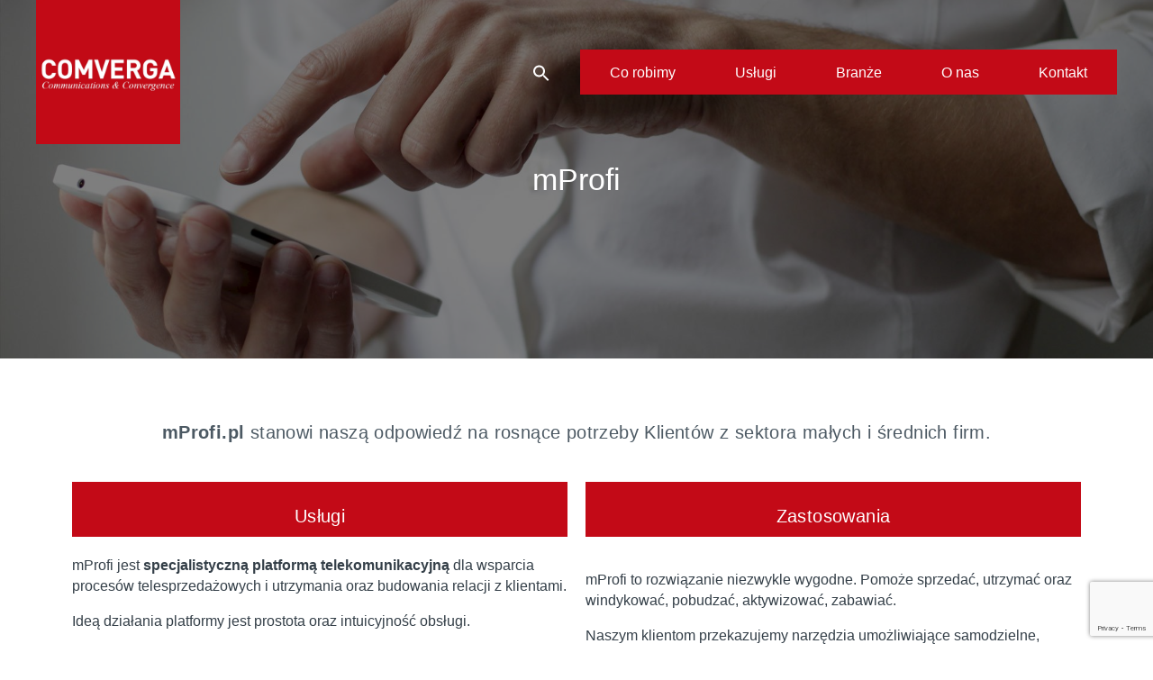

--- FILE ---
content_type: text/html; charset=UTF-8
request_url: https://www.comverga.com/pol/uslugi/oprogramowanie-jako-usluga-platforma-jako-usluga/mprofi/
body_size: 22285
content:
<!DOCTYPE html>

<html class="no-js" lang="pl-PL">

	<head>

		<meta charset="UTF-8">
		<meta name="viewport" content="width=device-width, initial-scale=1.0" >

		<link rel="profile" href="https://gmpg.org/xfn/11">

		<meta name='robots' content='index, follow, max-image-preview:large, max-snippet:-1, max-video-preview:-1' />

	<!-- This site is optimized with the Yoast SEO plugin v21.6 - https://yoast.com/wordpress/plugins/seo/ -->
	<title>mProfi - COMVERGA Poland</title>
	<link rel="canonical" href="https://www.comverga.com/pol/uslugi/oprogramowanie-jako-usluga-platforma-jako-usluga/mprofi/" />
	<meta property="og:locale" content="pl_PL" />
	<meta property="og:type" content="article" />
	<meta property="og:title" content="mProfi - COMVERGA Poland" />
	<meta property="og:description" content="mProfi.pl stanowi naszą odpowiedź na rosnące potrzeby Klientów z sektora małych i średnich firm. Usługi mProfi jest specjalistyczną platformą telekomunikacyjną dla wsparcia procesów telesprzedażowych i utrzymania oraz budowania relacji z klientami. Ideą działania platformy jest prostota oraz intuicyjność obsługi. mProfi to także doskonałe narzędzie promocyjne, które wyręcza firmy w prowadzeniu działań marketingowych: dystrybucja informacji/agendy na [&hellip;]" />
	<meta property="og:url" content="https://www.comverga.com/pol/uslugi/oprogramowanie-jako-usluga-platforma-jako-usluga/mprofi/" />
	<meta property="og:site_name" content="COMVERGA Poland" />
	<meta property="article:modified_time" content="2021-01-28T19:48:28+00:00" />
	<meta property="og:image" content="https://www.comverga.com/pol/wp-content/uploads/sites/2/2020/11/mprofi-1.jpg" />
	<meta property="og:image:width" content="1920" />
	<meta property="og:image:height" content="955" />
	<meta property="og:image:type" content="image/jpeg" />
	<meta name="twitter:card" content="summary_large_image" />
	<meta name="twitter:label1" content="Szacowany czas czytania" />
	<meta name="twitter:data1" content="1 minuta" />
	<script type="application/ld+json" class="yoast-schema-graph">{"@context":"https://schema.org","@graph":[{"@type":"WebPage","@id":"https://www.comverga.com/pol/uslugi/oprogramowanie-jako-usluga-platforma-jako-usluga/mprofi/","url":"https://www.comverga.com/pol/uslugi/oprogramowanie-jako-usluga-platforma-jako-usluga/mprofi/","name":"mProfi - COMVERGA Poland","isPartOf":{"@id":"https://www.comverga.com/pol/#website"},"primaryImageOfPage":{"@id":"https://www.comverga.com/pol/uslugi/oprogramowanie-jako-usluga-platforma-jako-usluga/mprofi/#primaryimage"},"image":{"@id":"https://www.comverga.com/pol/uslugi/oprogramowanie-jako-usluga-platforma-jako-usluga/mprofi/#primaryimage"},"thumbnailUrl":"https://www.comverga.com/pol/wp-content/uploads/sites/2/2020/11/mprofi-1.jpg","datePublished":"2020-11-27T15:47:25+00:00","dateModified":"2021-01-28T19:48:28+00:00","breadcrumb":{"@id":"https://www.comverga.com/pol/uslugi/oprogramowanie-jako-usluga-platforma-jako-usluga/mprofi/#breadcrumb"},"inLanguage":"pl-PL","potentialAction":[{"@type":"ReadAction","target":["https://www.comverga.com/pol/uslugi/oprogramowanie-jako-usluga-platforma-jako-usluga/mprofi/"]}]},{"@type":"ImageObject","inLanguage":"pl-PL","@id":"https://www.comverga.com/pol/uslugi/oprogramowanie-jako-usluga-platforma-jako-usluga/mprofi/#primaryimage","url":"https://www.comverga.com/pol/wp-content/uploads/sites/2/2020/11/mprofi-1.jpg","contentUrl":"https://www.comverga.com/pol/wp-content/uploads/sites/2/2020/11/mprofi-1.jpg","width":1920,"height":955},{"@type":"BreadcrumbList","@id":"https://www.comverga.com/pol/uslugi/oprogramowanie-jako-usluga-platforma-jako-usluga/mprofi/#breadcrumb","itemListElement":[{"@type":"ListItem","position":1,"name":"Usługi","item":"https://www.comverga.com/pol/uslugi/"},{"@type":"ListItem","position":2,"name":"Oprogramowanie jako usługa / platforma jako usługa","item":"https://www.comverga.com/pol/uslugi/oprogramowanie-jako-usluga-platforma-jako-usluga/"},{"@type":"ListItem","position":3,"name":"mProfi"}]},{"@type":"WebSite","@id":"https://www.comverga.com/pol/#website","url":"https://www.comverga.com/pol/","name":"COMVERGA Poland","description":"Comverga Poland","publisher":{"@id":"https://www.comverga.com/pol/#organization"},"potentialAction":[{"@type":"SearchAction","target":{"@type":"EntryPoint","urlTemplate":"https://www.comverga.com/pol/?s={search_term_string}"},"query-input":"required name=search_term_string"}],"inLanguage":"pl-PL"},{"@type":"Organization","@id":"https://www.comverga.com/pol/#organization","name":"COMVERGA Poland","url":"https://www.comverga.com/pol/","logo":{"@type":"ImageObject","inLanguage":"pl-PL","@id":"https://www.comverga.com/pol/#/schema/logo/image/","url":"https://www.comverga.com/pol/wp-content/uploads/sites/2/2020/11/Comverga_CC.png","contentUrl":"https://www.comverga.com/pol/wp-content/uploads/sites/2/2020/11/Comverga_CC.png","width":800,"height":800,"caption":"COMVERGA Poland"},"image":{"@id":"https://www.comverga.com/pol/#/schema/logo/image/"}}]}</script>
	<!-- / Yoast SEO plugin. -->


<link rel='dns-prefetch' href='//use.fontawesome.com' />
<link rel="alternate" type="application/rss+xml" title="COMVERGA Poland &raquo; Kanał z wpisami" href="https://www.comverga.com/pol/feed/" />
<link rel="alternate" type="application/rss+xml" title="COMVERGA Poland &raquo; Kanał z komentarzami" href="https://www.comverga.com/pol/comments/feed/" />
<script>
window._wpemojiSettings = {"baseUrl":"https:\/\/s.w.org\/images\/core\/emoji\/14.0.0\/72x72\/","ext":".png","svgUrl":"https:\/\/s.w.org\/images\/core\/emoji\/14.0.0\/svg\/","svgExt":".svg","source":{"concatemoji":"https:\/\/www.comverga.com\/pol\/wp-includes\/js\/wp-emoji-release.min.js?ver=6.4.7"}};
/*! This file is auto-generated */
!function(i,n){var o,s,e;function c(e){try{var t={supportTests:e,timestamp:(new Date).valueOf()};sessionStorage.setItem(o,JSON.stringify(t))}catch(e){}}function p(e,t,n){e.clearRect(0,0,e.canvas.width,e.canvas.height),e.fillText(t,0,0);var t=new Uint32Array(e.getImageData(0,0,e.canvas.width,e.canvas.height).data),r=(e.clearRect(0,0,e.canvas.width,e.canvas.height),e.fillText(n,0,0),new Uint32Array(e.getImageData(0,0,e.canvas.width,e.canvas.height).data));return t.every(function(e,t){return e===r[t]})}function u(e,t,n){switch(t){case"flag":return n(e,"\ud83c\udff3\ufe0f\u200d\u26a7\ufe0f","\ud83c\udff3\ufe0f\u200b\u26a7\ufe0f")?!1:!n(e,"\ud83c\uddfa\ud83c\uddf3","\ud83c\uddfa\u200b\ud83c\uddf3")&&!n(e,"\ud83c\udff4\udb40\udc67\udb40\udc62\udb40\udc65\udb40\udc6e\udb40\udc67\udb40\udc7f","\ud83c\udff4\u200b\udb40\udc67\u200b\udb40\udc62\u200b\udb40\udc65\u200b\udb40\udc6e\u200b\udb40\udc67\u200b\udb40\udc7f");case"emoji":return!n(e,"\ud83e\udef1\ud83c\udffb\u200d\ud83e\udef2\ud83c\udfff","\ud83e\udef1\ud83c\udffb\u200b\ud83e\udef2\ud83c\udfff")}return!1}function f(e,t,n){var r="undefined"!=typeof WorkerGlobalScope&&self instanceof WorkerGlobalScope?new OffscreenCanvas(300,150):i.createElement("canvas"),a=r.getContext("2d",{willReadFrequently:!0}),o=(a.textBaseline="top",a.font="600 32px Arial",{});return e.forEach(function(e){o[e]=t(a,e,n)}),o}function t(e){var t=i.createElement("script");t.src=e,t.defer=!0,i.head.appendChild(t)}"undefined"!=typeof Promise&&(o="wpEmojiSettingsSupports",s=["flag","emoji"],n.supports={everything:!0,everythingExceptFlag:!0},e=new Promise(function(e){i.addEventListener("DOMContentLoaded",e,{once:!0})}),new Promise(function(t){var n=function(){try{var e=JSON.parse(sessionStorage.getItem(o));if("object"==typeof e&&"number"==typeof e.timestamp&&(new Date).valueOf()<e.timestamp+604800&&"object"==typeof e.supportTests)return e.supportTests}catch(e){}return null}();if(!n){if("undefined"!=typeof Worker&&"undefined"!=typeof OffscreenCanvas&&"undefined"!=typeof URL&&URL.createObjectURL&&"undefined"!=typeof Blob)try{var e="postMessage("+f.toString()+"("+[JSON.stringify(s),u.toString(),p.toString()].join(",")+"));",r=new Blob([e],{type:"text/javascript"}),a=new Worker(URL.createObjectURL(r),{name:"wpTestEmojiSupports"});return void(a.onmessage=function(e){c(n=e.data),a.terminate(),t(n)})}catch(e){}c(n=f(s,u,p))}t(n)}).then(function(e){for(var t in e)n.supports[t]=e[t],n.supports.everything=n.supports.everything&&n.supports[t],"flag"!==t&&(n.supports.everythingExceptFlag=n.supports.everythingExceptFlag&&n.supports[t]);n.supports.everythingExceptFlag=n.supports.everythingExceptFlag&&!n.supports.flag,n.DOMReady=!1,n.readyCallback=function(){n.DOMReady=!0}}).then(function(){return e}).then(function(){var e;n.supports.everything||(n.readyCallback(),(e=n.source||{}).concatemoji?t(e.concatemoji):e.wpemoji&&e.twemoji&&(t(e.twemoji),t(e.wpemoji)))}))}((window,document),window._wpemojiSettings);
</script>
<link rel='stylesheet' id='pa-frontend-css' href='https://www.comverga.com/pol/wp-content/uploads/sites/2/premium-addons-elementor/pa-frontend-04513bf60.min.css?ver=1768950104' media='all' />
<style id='wp-emoji-styles-inline-css'>

	img.wp-smiley, img.emoji {
		display: inline !important;
		border: none !important;
		box-shadow: none !important;
		height: 1em !important;
		width: 1em !important;
		margin: 0 0.07em !important;
		vertical-align: -0.1em !important;
		background: none !important;
		padding: 0 !important;
	}
</style>
<link rel='stylesheet' id='wp-block-library-css' href='https://www.comverga.com/pol/wp-includes/css/dist/block-library/style.min.css?ver=6.4.7' media='all' />
<style id='font-awesome-svg-styles-default-inline-css'>
.svg-inline--fa {
  display: inline-block;
  height: 1em;
  overflow: visible;
  vertical-align: -.125em;
}
</style>
<link rel='stylesheet' id='font-awesome-svg-styles-css' href='https://www.comverga.com/pol/wp-content/uploads/sites/2/font-awesome/v6.2.1/css/svg-with-js.css' media='all' />
<style id='font-awesome-svg-styles-inline-css'>
   .wp-block-font-awesome-icon svg::before,
   .wp-rich-text-font-awesome-icon svg::before {content: unset;}
</style>
<style id='classic-theme-styles-inline-css'>
/*! This file is auto-generated */
.wp-block-button__link{color:#fff;background-color:#32373c;border-radius:9999px;box-shadow:none;text-decoration:none;padding:calc(.667em + 2px) calc(1.333em + 2px);font-size:1.125em}.wp-block-file__button{background:#32373c;color:#fff;text-decoration:none}
</style>
<style id='global-styles-inline-css'>
body{--wp--preset--color--black: #000000;--wp--preset--color--cyan-bluish-gray: #abb8c3;--wp--preset--color--white: #ffffff;--wp--preset--color--pale-pink: #f78da7;--wp--preset--color--vivid-red: #cf2e2e;--wp--preset--color--luminous-vivid-orange: #ff6900;--wp--preset--color--luminous-vivid-amber: #fcb900;--wp--preset--color--light-green-cyan: #7bdcb5;--wp--preset--color--vivid-green-cyan: #00d084;--wp--preset--color--pale-cyan-blue: #8ed1fc;--wp--preset--color--vivid-cyan-blue: #0693e3;--wp--preset--color--vivid-purple: #9b51e0;--wp--preset--color--accent: #c30a17;--wp--preset--color--primary: #000000;--wp--preset--color--secondary: #6d6d6d;--wp--preset--color--subtle-background: #dcd7ca;--wp--preset--color--background: #f5efe0;--wp--preset--gradient--vivid-cyan-blue-to-vivid-purple: linear-gradient(135deg,rgba(6,147,227,1) 0%,rgb(155,81,224) 100%);--wp--preset--gradient--light-green-cyan-to-vivid-green-cyan: linear-gradient(135deg,rgb(122,220,180) 0%,rgb(0,208,130) 100%);--wp--preset--gradient--luminous-vivid-amber-to-luminous-vivid-orange: linear-gradient(135deg,rgba(252,185,0,1) 0%,rgba(255,105,0,1) 100%);--wp--preset--gradient--luminous-vivid-orange-to-vivid-red: linear-gradient(135deg,rgba(255,105,0,1) 0%,rgb(207,46,46) 100%);--wp--preset--gradient--very-light-gray-to-cyan-bluish-gray: linear-gradient(135deg,rgb(238,238,238) 0%,rgb(169,184,195) 100%);--wp--preset--gradient--cool-to-warm-spectrum: linear-gradient(135deg,rgb(74,234,220) 0%,rgb(151,120,209) 20%,rgb(207,42,186) 40%,rgb(238,44,130) 60%,rgb(251,105,98) 80%,rgb(254,248,76) 100%);--wp--preset--gradient--blush-light-purple: linear-gradient(135deg,rgb(255,206,236) 0%,rgb(152,150,240) 100%);--wp--preset--gradient--blush-bordeaux: linear-gradient(135deg,rgb(254,205,165) 0%,rgb(254,45,45) 50%,rgb(107,0,62) 100%);--wp--preset--gradient--luminous-dusk: linear-gradient(135deg,rgb(255,203,112) 0%,rgb(199,81,192) 50%,rgb(65,88,208) 100%);--wp--preset--gradient--pale-ocean: linear-gradient(135deg,rgb(255,245,203) 0%,rgb(182,227,212) 50%,rgb(51,167,181) 100%);--wp--preset--gradient--electric-grass: linear-gradient(135deg,rgb(202,248,128) 0%,rgb(113,206,126) 100%);--wp--preset--gradient--midnight: linear-gradient(135deg,rgb(2,3,129) 0%,rgb(40,116,252) 100%);--wp--preset--font-size--small: 18px;--wp--preset--font-size--medium: 20px;--wp--preset--font-size--large: 26.25px;--wp--preset--font-size--x-large: 42px;--wp--preset--font-size--normal: 21px;--wp--preset--font-size--larger: 32px;--wp--preset--spacing--20: 0.44rem;--wp--preset--spacing--30: 0.67rem;--wp--preset--spacing--40: 1rem;--wp--preset--spacing--50: 1.5rem;--wp--preset--spacing--60: 2.25rem;--wp--preset--spacing--70: 3.38rem;--wp--preset--spacing--80: 5.06rem;--wp--preset--shadow--natural: 6px 6px 9px rgba(0, 0, 0, 0.2);--wp--preset--shadow--deep: 12px 12px 50px rgba(0, 0, 0, 0.4);--wp--preset--shadow--sharp: 6px 6px 0px rgba(0, 0, 0, 0.2);--wp--preset--shadow--outlined: 6px 6px 0px -3px rgba(255, 255, 255, 1), 6px 6px rgba(0, 0, 0, 1);--wp--preset--shadow--crisp: 6px 6px 0px rgba(0, 0, 0, 1);}:where(.is-layout-flex){gap: 0.5em;}:where(.is-layout-grid){gap: 0.5em;}body .is-layout-flow > .alignleft{float: left;margin-inline-start: 0;margin-inline-end: 2em;}body .is-layout-flow > .alignright{float: right;margin-inline-start: 2em;margin-inline-end: 0;}body .is-layout-flow > .aligncenter{margin-left: auto !important;margin-right: auto !important;}body .is-layout-constrained > .alignleft{float: left;margin-inline-start: 0;margin-inline-end: 2em;}body .is-layout-constrained > .alignright{float: right;margin-inline-start: 2em;margin-inline-end: 0;}body .is-layout-constrained > .aligncenter{margin-left: auto !important;margin-right: auto !important;}body .is-layout-constrained > :where(:not(.alignleft):not(.alignright):not(.alignfull)){max-width: var(--wp--style--global--content-size);margin-left: auto !important;margin-right: auto !important;}body .is-layout-constrained > .alignwide{max-width: var(--wp--style--global--wide-size);}body .is-layout-flex{display: flex;}body .is-layout-flex{flex-wrap: wrap;align-items: center;}body .is-layout-flex > *{margin: 0;}body .is-layout-grid{display: grid;}body .is-layout-grid > *{margin: 0;}:where(.wp-block-columns.is-layout-flex){gap: 2em;}:where(.wp-block-columns.is-layout-grid){gap: 2em;}:where(.wp-block-post-template.is-layout-flex){gap: 1.25em;}:where(.wp-block-post-template.is-layout-grid){gap: 1.25em;}.has-black-color{color: var(--wp--preset--color--black) !important;}.has-cyan-bluish-gray-color{color: var(--wp--preset--color--cyan-bluish-gray) !important;}.has-white-color{color: var(--wp--preset--color--white) !important;}.has-pale-pink-color{color: var(--wp--preset--color--pale-pink) !important;}.has-vivid-red-color{color: var(--wp--preset--color--vivid-red) !important;}.has-luminous-vivid-orange-color{color: var(--wp--preset--color--luminous-vivid-orange) !important;}.has-luminous-vivid-amber-color{color: var(--wp--preset--color--luminous-vivid-amber) !important;}.has-light-green-cyan-color{color: var(--wp--preset--color--light-green-cyan) !important;}.has-vivid-green-cyan-color{color: var(--wp--preset--color--vivid-green-cyan) !important;}.has-pale-cyan-blue-color{color: var(--wp--preset--color--pale-cyan-blue) !important;}.has-vivid-cyan-blue-color{color: var(--wp--preset--color--vivid-cyan-blue) !important;}.has-vivid-purple-color{color: var(--wp--preset--color--vivid-purple) !important;}.has-black-background-color{background-color: var(--wp--preset--color--black) !important;}.has-cyan-bluish-gray-background-color{background-color: var(--wp--preset--color--cyan-bluish-gray) !important;}.has-white-background-color{background-color: var(--wp--preset--color--white) !important;}.has-pale-pink-background-color{background-color: var(--wp--preset--color--pale-pink) !important;}.has-vivid-red-background-color{background-color: var(--wp--preset--color--vivid-red) !important;}.has-luminous-vivid-orange-background-color{background-color: var(--wp--preset--color--luminous-vivid-orange) !important;}.has-luminous-vivid-amber-background-color{background-color: var(--wp--preset--color--luminous-vivid-amber) !important;}.has-light-green-cyan-background-color{background-color: var(--wp--preset--color--light-green-cyan) !important;}.has-vivid-green-cyan-background-color{background-color: var(--wp--preset--color--vivid-green-cyan) !important;}.has-pale-cyan-blue-background-color{background-color: var(--wp--preset--color--pale-cyan-blue) !important;}.has-vivid-cyan-blue-background-color{background-color: var(--wp--preset--color--vivid-cyan-blue) !important;}.has-vivid-purple-background-color{background-color: var(--wp--preset--color--vivid-purple) !important;}.has-black-border-color{border-color: var(--wp--preset--color--black) !important;}.has-cyan-bluish-gray-border-color{border-color: var(--wp--preset--color--cyan-bluish-gray) !important;}.has-white-border-color{border-color: var(--wp--preset--color--white) !important;}.has-pale-pink-border-color{border-color: var(--wp--preset--color--pale-pink) !important;}.has-vivid-red-border-color{border-color: var(--wp--preset--color--vivid-red) !important;}.has-luminous-vivid-orange-border-color{border-color: var(--wp--preset--color--luminous-vivid-orange) !important;}.has-luminous-vivid-amber-border-color{border-color: var(--wp--preset--color--luminous-vivid-amber) !important;}.has-light-green-cyan-border-color{border-color: var(--wp--preset--color--light-green-cyan) !important;}.has-vivid-green-cyan-border-color{border-color: var(--wp--preset--color--vivid-green-cyan) !important;}.has-pale-cyan-blue-border-color{border-color: var(--wp--preset--color--pale-cyan-blue) !important;}.has-vivid-cyan-blue-border-color{border-color: var(--wp--preset--color--vivid-cyan-blue) !important;}.has-vivid-purple-border-color{border-color: var(--wp--preset--color--vivid-purple) !important;}.has-vivid-cyan-blue-to-vivid-purple-gradient-background{background: var(--wp--preset--gradient--vivid-cyan-blue-to-vivid-purple) !important;}.has-light-green-cyan-to-vivid-green-cyan-gradient-background{background: var(--wp--preset--gradient--light-green-cyan-to-vivid-green-cyan) !important;}.has-luminous-vivid-amber-to-luminous-vivid-orange-gradient-background{background: var(--wp--preset--gradient--luminous-vivid-amber-to-luminous-vivid-orange) !important;}.has-luminous-vivid-orange-to-vivid-red-gradient-background{background: var(--wp--preset--gradient--luminous-vivid-orange-to-vivid-red) !important;}.has-very-light-gray-to-cyan-bluish-gray-gradient-background{background: var(--wp--preset--gradient--very-light-gray-to-cyan-bluish-gray) !important;}.has-cool-to-warm-spectrum-gradient-background{background: var(--wp--preset--gradient--cool-to-warm-spectrum) !important;}.has-blush-light-purple-gradient-background{background: var(--wp--preset--gradient--blush-light-purple) !important;}.has-blush-bordeaux-gradient-background{background: var(--wp--preset--gradient--blush-bordeaux) !important;}.has-luminous-dusk-gradient-background{background: var(--wp--preset--gradient--luminous-dusk) !important;}.has-pale-ocean-gradient-background{background: var(--wp--preset--gradient--pale-ocean) !important;}.has-electric-grass-gradient-background{background: var(--wp--preset--gradient--electric-grass) !important;}.has-midnight-gradient-background{background: var(--wp--preset--gradient--midnight) !important;}.has-small-font-size{font-size: var(--wp--preset--font-size--small) !important;}.has-medium-font-size{font-size: var(--wp--preset--font-size--medium) !important;}.has-large-font-size{font-size: var(--wp--preset--font-size--large) !important;}.has-x-large-font-size{font-size: var(--wp--preset--font-size--x-large) !important;}
.wp-block-navigation a:where(:not(.wp-element-button)){color: inherit;}
:where(.wp-block-post-template.is-layout-flex){gap: 1.25em;}:where(.wp-block-post-template.is-layout-grid){gap: 1.25em;}
:where(.wp-block-columns.is-layout-flex){gap: 2em;}:where(.wp-block-columns.is-layout-grid){gap: 2em;}
.wp-block-pullquote{font-size: 1.5em;line-height: 1.6;}
</style>
<link rel='stylesheet' id='contact-form-7-css' href='https://www.comverga.com/pol/wp-content/plugins/contact-form-7/includes/css/styles.css?ver=5.8.4' media='all' />
<link rel='stylesheet' id='trp-language-switcher-style-css' href='https://www.comverga.com/pol/wp-content/plugins/translatepress-multilingual/assets/css/trp-language-switcher.css?ver=3.0.1' media='all' />
<link rel='stylesheet' id='cmplz-general-css' href='https://www.comverga.com/pol/wp-content/plugins/complianz-gdpr/assets/css/cookieblocker.min.css?ver=1764247597' media='all' />
<link rel='stylesheet' id='ivory-search-styles-css' href='https://www.comverga.com/pol/wp-content/plugins/add-search-to-menu/public/css/ivory-search.min.css?ver=5.5.12' media='all' />
<link rel='stylesheet' id='comverga-style-css' href='https://www.comverga.com/pol/wp-content/themes/comverga/style.css?ver=1.0' media='all' />
<style id='comverga-style-inline-css'>
.color-accent,.color-accent-hover:hover,.color-accent-hover:focus,:root .has-accent-color,.has-drop-cap:not(:focus):first-letter,.wp-block-button.is-style-outline,a { color: #c30a17; }blockquote,.border-color-accent,.border-color-accent-hover:hover,.border-color-accent-hover:focus { border-color: #c30a17; }button,.button,.faux-button,.wp-block-button__link,.wp-block-file .wp-block-file__button,input[type="button"],input[type="reset"],input[type="submit"],.bg-accent,.bg-accent-hover:hover,.bg-accent-hover:focus,:root .has-accent-background-color,.comment-reply-link { background-color: #c30a17; }.fill-children-accent,.fill-children-accent * { fill: #c30a17; }body,.entry-title a,:root .has-primary-color { color: #000000; }:root .has-primary-background-color { background-color: #000000; }cite,figcaption,.wp-caption-text,.post-meta,.entry-content .wp-block-archives li,.entry-content .wp-block-categories li,.entry-content .wp-block-latest-posts li,.wp-block-latest-comments__comment-date,.wp-block-latest-posts__post-date,.wp-block-embed figcaption,.wp-block-image figcaption,.wp-block-pullquote cite,.comment-metadata,.comment-respond .comment-notes,.comment-respond .logged-in-as,.pagination .dots,.entry-content hr:not(.has-background),hr.styled-separator,:root .has-secondary-color { color: #6d6d6d; }:root .has-secondary-background-color { background-color: #6d6d6d; }pre,fieldset,input,textarea,table,table *,hr { border-color: #dcd7ca; }caption,code,code,kbd,samp,.wp-block-table.is-style-stripes tbody tr:nth-child(odd),:root .has-subtle-background-background-color { background-color: #dcd7ca; }.wp-block-table.is-style-stripes { border-bottom-color: #dcd7ca; }.wp-block-latest-posts.is-grid li { border-top-color: #dcd7ca; }:root .has-subtle-background-color { color: #dcd7ca; }body:not(.overlay-header) .primary-menu > li > .icon,.modal-menu a,.footer-menu a, .footer-widgets a,#site-footer .wp-block-button.is-style-outline,.wp-block-pullquote:before,.singular:not(.overlay-header) .entry-header a,.archive-header a,.header-footer-group .color-accent,.header-footer-group .color-accent-hover:hover { color: #c30a17; }.social-icons a,#site-footer button:not(.toggle),#site-footer .button,#site-footer .faux-button,#site-footer .wp-block-button__link,#site-footer .wp-block-file__button,#site-footer input[type="button"],#site-footer input[type="reset"],#site-footer input[type="submit"] { background-color: #c30a17; }body:not(.overlay-header) .primary-menu > li > ul:after { border-bottom-color: #000000; }body:not(.overlay-header) .primary-menu ul ul:after { border-left-color: #000000; }.site-description,body:not(.overlay-header) .toggle-inner .toggle-text,.widget .post-date,.widget .rss-date,.widget_archive li,.widget_categories li,.widget cite,.widget_pages li,.widget_meta li,.widget_nav_menu li,.powered-by-wordpress,.to-the-top,.singular .entry-header .post-meta,.singular:not(.overlay-header) .entry-header .post-meta a { color: #6d6d6d; }.header-footer-group pre,.header-footer-group fieldset,.header-footer-group input,.header-footer-group textarea,.header-footer-group table,.header-footer-group table *,.footer-nav-widgets-wrapper,#site-footer,.menu-modal nav * { border-color: #dcd7ca; }.header-footer-group table caption,body:not(.overlay-header) .header-inner .toggle-wrapper::before { background-color: #dcd7ca; }
</style>
<link rel='stylesheet' id='comverga-print-style-css' href='https://www.comverga.com/pol/wp-content/themes/comverga/print.css?ver=1.0' media='print' />
<link rel='stylesheet' id='font-awesome-official-css' href='https://use.fontawesome.com/releases/v6.2.1/css/all.css' media='all' integrity="sha384-twcuYPV86B3vvpwNhWJuaLdUSLF9+ttgM2A6M870UYXrOsxKfER2MKox5cirApyA" crossorigin="anonymous" />
<link rel='stylesheet' id='elementor-icons-css' href='https://www.comverga.com/pol/wp-content/plugins/elementor/assets/lib/eicons/css/elementor-icons.min.css?ver=5.25.0' media='all' />
<link rel='stylesheet' id='elementor-frontend-css' href='https://www.comverga.com/pol/wp-content/plugins/elementor/assets/css/frontend.min.css?ver=3.18.2' media='all' />
<link rel='stylesheet' id='swiper-css' href='https://www.comverga.com/pol/wp-content/plugins/elementor/assets/lib/swiper/css/swiper.min.css?ver=5.3.6' media='all' />
<link rel='stylesheet' id='elementor-post-1075-css' href='https://www.comverga.com/pol/wp-content/uploads/sites/2/elementor/css/post-1075.css?ver=1718792965' media='all' />
<link rel='stylesheet' id='stratum-widgets-style-css' href='https://www.comverga.com/pol/wp-content/plugins/stratum/assets/css/style.min.css?ver=1.6.1' media='all' />
<link rel='stylesheet' id='slick-carousal-css-css' href='https://www.comverga.com/pol/wp-content/plugins/ultimate-carousel-for-elementor/classes/../css/slick-carousal.css?ver=6.4.7' media='all' />
<link rel='stylesheet' id='font_awesome_solid-css' href='https://www.comverga.com/pol/wp-content/plugins/ultimate-carousel-for-elementor/classes/../css/font-awesome/css/all.css?ver=6.4.7' media='all' />
<link rel='stylesheet' id='font_awese_solid-css' href='https://www.comverga.com/pol/wp-content/plugins/ultimate-carousel-for-elementor/classes/../../elementor/assets/lib/font-awesome/css/solid.min.css?ver=6.4.7' media='all' />
<link rel='stylesheet' id='font-awesome-5-all-css' href='https://www.comverga.com/pol/wp-content/plugins/elementor/assets/lib/font-awesome/css/all.min.css?ver=4.11.21' media='all' />
<link rel='stylesheet' id='font-awesome-4-shim-css' href='https://www.comverga.com/pol/wp-content/plugins/elementor/assets/lib/font-awesome/css/v4-shims.min.css?ver=3.18.2' media='all' />
<link rel='stylesheet' id='elementor-global-css' href='https://www.comverga.com/pol/wp-content/uploads/sites/2/elementor/css/global.css?ver=1718792902' media='all' />
<link rel='stylesheet' id='elementor-post-607-css' href='https://www.comverga.com/pol/wp-content/uploads/sites/2/elementor/css/post-607.css?ver=1718843775' media='all' />
<link rel='stylesheet' id='font-awesome-official-v4shim-css' href='https://use.fontawesome.com/releases/v6.2.1/css/v4-shims.css' media='all' integrity="sha384-RreHPODFsMyzCpG+dKnwxOSjmjkuPWWdYP8sLpBRoSd8qPNJwaxKGUdxhQOKwUc7" crossorigin="anonymous" />
<!--n2css--><!--n2js--><script src="https://www.comverga.com/pol/wp-includes/js/jquery/jquery.min.js?ver=3.7.1" id="jquery-core-js"></script>
<script src="https://www.comverga.com/pol/wp-includes/js/jquery/jquery-migrate.min.js?ver=3.4.1" id="jquery-migrate-js"></script>
<script src="https://www.comverga.com/pol/wp-content/themes/comverga/assets/js/index.js?ver=1.0" id="comverga-js-js" async></script>
<script src="https://www.comverga.com/pol/wp-includes/js/jquery/ui/core.min.js?ver=1.13.2" id="jquery-ui-core-js"></script>
<script src="https://www.comverga.com/pol/wp-content/plugins/ultimate-carousel-for-elementor/classes/../js/slick.js?ver=6.4.7" id="slick-js-js"></script>
<script src="https://www.comverga.com/pol/wp-content/plugins/ultimate-carousel-for-elementor/classes/../js/custom-tm.js?ver=6.4.7" id="custom-tm-js-js"></script>
<script src="https://www.comverga.com/pol/wp-content/plugins/elementor/assets/lib/font-awesome/js/v4-shims.min.js?ver=3.18.2" id="font-awesome-4-shim-js"></script>
<link rel="https://api.w.org/" href="https://www.comverga.com/pol/wp-json/" /><link rel="alternate" type="application/json" href="https://www.comverga.com/pol/wp-json/wp/v2/pages/607" /><link rel="EditURI" type="application/rsd+xml" title="RSD" href="https://www.comverga.com/pol/xmlrpc.php?rsd" />
<meta name="generator" content="WordPress 6.4.7" />
<link rel='shortlink' href='https://www.comverga.com/pol/?p=607' />
<link rel="alternate" type="application/json+oembed" href="https://www.comverga.com/pol/wp-json/oembed/1.0/embed?url=https%3A%2F%2Fwww.comverga.com%2Fpol%2Fuslugi%2Foprogramowanie-jako-usluga-platforma-jako-usluga%2Fmprofi%2F" />
<link rel="alternate" type="text/xml+oembed" href="https://www.comverga.com/pol/wp-json/oembed/1.0/embed?url=https%3A%2F%2Fwww.comverga.com%2Fpol%2Fuslugi%2Foprogramowanie-jako-usluga-platforma-jako-usluga%2Fmprofi%2F&#038;format=xml" />
<script>document.createElement( "picture" );if(!window.HTMLPictureElement && document.addEventListener) {window.addEventListener("DOMContentLoaded", function() {var s = document.createElement("script");s.src = "https://www.comverga.com/pol/wp-content/plugins/webp-express/js/picturefill.min.js";document.body.appendChild(s);});}</script><!-- Google tag (gtag.js) -->
<script async src="https://www.googletagmanager.com/gtag/js?id=UA-209930396-1"></script>
<script>
  window.dataLayer = window.dataLayer || [];
  function gtag(){dataLayer.push(arguments);}
  gtag('js', new Date());

  gtag('config', 'UA-209930396-1');
</script>

<style type="text/css">

/* Contact seperate line */
	.country-seperate-line{
		display: block; 
		width: 1.5em; 
		background: #c30a17; 
		height: .1em;
	}
	
	
</style><link rel="alternate" hreflang="pl-PL" href="https://www.comverga.com/pol/uslugi/oprogramowanie-jako-usluga-platforma-jako-usluga/mprofi/"/>
<link rel="alternate" hreflang="en-GB" href="https://www.comverga.com/pol/en/uslugi/oprogramowanie-jako-usluga-platforma-jako-usluga/mprofi/"/>
<link rel="alternate" hreflang="de-DE" href="https://www.comverga.com/pol/de/uslugi/oprogramowanie-jako-usluga-platforma-jako-usluga/mprofi/"/>
<link rel="alternate" hreflang="cs-CZ" href="https://www.comverga.com/pol/cs/uslugi/oprogramowanie-jako-usluga-platforma-jako-usluga/mprofi/"/>
<link rel="alternate" hreflang="pl" href="https://www.comverga.com/pol/uslugi/oprogramowanie-jako-usluga-platforma-jako-usluga/mprofi/"/>
<link rel="alternate" hreflang="en" href="https://www.comverga.com/pol/en/uslugi/oprogramowanie-jako-usluga-platforma-jako-usluga/mprofi/"/>
<link rel="alternate" hreflang="de" href="https://www.comverga.com/pol/de/uslugi/oprogramowanie-jako-usluga-platforma-jako-usluga/mprofi/"/>
<link rel="alternate" hreflang="cs" href="https://www.comverga.com/pol/cs/uslugi/oprogramowanie-jako-usluga-platforma-jako-usluga/mprofi/"/>
	<script>document.documentElement.className = document.documentElement.className.replace( 'no-js', 'js' );</script>
	<meta name="generator" content="Elementor 3.18.2; features: e_dom_optimization, e_optimized_assets_loading, additional_custom_breakpoints, block_editor_assets_optimize, e_image_loading_optimization; settings: css_print_method-external, google_font-enabled, font_display-auto">
<link rel="icon" href="https://www.comverga.com/pol/wp-content/uploads/sites/2/2020/11/cropped-Comverga_CC-2-32x32.png" sizes="32x32" />
<link rel="icon" href="https://www.comverga.com/pol/wp-content/uploads/sites/2/2020/11/cropped-Comverga_CC-2-192x192.png" sizes="192x192" />
<link rel="apple-touch-icon" href="https://www.comverga.com/pol/wp-content/uploads/sites/2/2020/11/cropped-Comverga_CC-2-180x180.png" />
<meta name="msapplication-TileImage" content="https://www.comverga.com/pol/wp-content/uploads/sites/2/2020/11/cropped-Comverga_CC-2-270x270.png" />
		<style id="wp-custom-css">
			.search-toggle-wrapper{
	display: none;
}		</style>
		<style type="text/css" media="screen">.is-menu path.search-icon-path { fill: #ffffff;}body .popup-search-close:after, body .search-close:after { border-color: #ffffff;}body .popup-search-close:before, body .search-close:before { border-color: #ffffff;}</style>			<style type="text/css">
					</style>
		
	</head>

	<body data-cmplz=1 class="page-template-default page page-id-607 page-child parent-pageid-240 wp-custom-logo wp-embed-responsive translatepress-pl_PL comverga singular enable-search-modal has-post-thumbnail has-no-pagination not-showing-comments show-avatars footer-top-visible elementor-default elementor-kit-1075 elementor-page elementor-page-607" id="post-607">

		<a class="skip-link screen-reader-text" href="#site-content">Przejdź do treści</a>
		<header id="site-header" class="header-footer-group" role="banner">

			<div class="header-inner section-inner">

				<div class="header-titles-wrapper">

					<div class="header-titles">

						<div class="site-logo faux-heading"><a href="https://www.comverga.com/pol/" class="custom-logo-link" rel="home"><picture><source srcset="https://www.comverga.com/pol/wp-content/webp-express/webp-images/uploads/sites/2/2020/11/Comverga_CC.png.webp 800w, https://www.comverga.com/pol/wp-content/webp-express/webp-images/uploads/sites/2/2020/11/Comverga_CC-300x300.png.webp 300w, https://www.comverga.com/pol/wp-content/webp-express/webp-images/uploads/sites/2/2020/11/Comverga_CC-150x150.png.webp 150w, https://www.comverga.com/pol/wp-content/webp-express/webp-images/uploads/sites/2/2020/11/Comverga_CC-768x768.png.webp 768w" sizes="(max-width: 800px) 100vw, 800px" type="image/webp"><img width="800" height="800" src="https://www.comverga.com/pol/wp-content/uploads/sites/2/2020/11/Comverga_CC.png" class="custom-logo webpexpress-processed" alt="COMVERGA Poland" decoding="async" srcset="https://www.comverga.com/pol/wp-content/uploads/sites/2/2020/11/Comverga_CC.png 800w, https://www.comverga.com/pol/wp-content/uploads/sites/2/2020/11/Comverga_CC-300x300.png 300w, https://www.comverga.com/pol/wp-content/uploads/sites/2/2020/11/Comverga_CC-150x150.png 150w, https://www.comverga.com/pol/wp-content/uploads/sites/2/2020/11/Comverga_CC-768x768.png 768w" sizes="(max-width: 800px) 100vw, 800px"></picture></a><span class="screen-reader-text">COMVERGA Poland</span></div>
					</div><!-- .header-titles -->

					
						<button class="toggle search-toggle mobile-search-toggle" data-toggle-target=".search-modal" data-toggle-body-class="showing-search-modal" data-set-focus=".search-modal .search-field" aria-expanded="false">
							<span class="toggle-inner">
								<span class="toggle-icon">
									<svg class="svg-icon" aria-hidden="true" role="img" focusable="false" xmlns="http://www.w3.org/2000/svg" width="23" height="23" viewBox="0 0 23 23"><path d="M38.710696,48.0601792 L43,52.3494831 L41.3494831,54 L37.0601792,49.710696 C35.2632422,51.1481185 32.9839107,52.0076499 30.5038249,52.0076499 C24.7027226,52.0076499 20,47.3049272 20,41.5038249 C20,35.7027226 24.7027226,31 30.5038249,31 C36.3049272,31 41.0076499,35.7027226 41.0076499,41.5038249 C41.0076499,43.9839107 40.1481185,46.2632422 38.710696,48.0601792 Z M36.3875844,47.1716785 C37.8030221,45.7026647 38.6734666,43.7048964 38.6734666,41.5038249 C38.6734666,36.9918565 35.0157934,33.3341833 30.5038249,33.3341833 C25.9918565,33.3341833 22.3341833,36.9918565 22.3341833,41.5038249 C22.3341833,46.0157934 25.9918565,49.6734666 30.5038249,49.6734666 C32.7048964,49.6734666 34.7026647,48.8030221 36.1716785,47.3875844 C36.2023931,47.347638 36.2360451,47.3092237 36.2726343,47.2726343 C36.3092237,47.2360451 36.347638,47.2023931 36.3875844,47.1716785 Z" transform="translate(-20 -31)" /></svg>								</span>
							</span>
						</button><!-- .search-toggle -->

					
					<button class="toggle location-toggle mobile-nav-toggle" data-toggle-target=".location-modal"  data-toggle-body-class="showing-location-modal" aria-expanded="false" data-set-focus=".close-nav-toggle">
						<span class="toggle-inner">
							<span class="toggle-icon">
								<svg class="svg-icon" aria-hidden="true" role="img" focusable="false" xmlns="http://www.w3.org/2000/svg" width="31.416" height="31.416" viewBox="0 0 31.416 31.416"><path d="M28.755,6.968l-0.47,0.149L25.782,7.34l-0.707,1.129l-0.513-0.163L22.57,6.51l-0.289-0.934L21.894,4.58l-1.252-1.123 l-1.477-0.289l-0.034,0.676l1.447,1.412l0.708,0.834L20.49,6.506l-0.648-0.191L18.871,5.91l0.033-0.783l-1.274-0.524l-0.423,1.841 l-1.284,0.291l0.127,1.027l1.673,0.322l0.289-1.641l1.381,0.204l0.642,0.376h1.03l0.705,1.412l1.869,1.896l-0.137,0.737 l-1.507-0.192l-2.604,1.315l-1.875,2.249l-0.244,0.996h-0.673l-1.254-0.578l-1.218,0.578l0.303,1.285l0.53-0.611l0.932-0.029 l-0.065,1.154l0.772,0.226l0.771,0.866l1.259-0.354l1.438,0.227l1.67,0.449l0.834,0.098l1.414,1.605l2.729,1.605l-1.765,3.372 l-1.863,0.866l-0.707,1.927l-2.696,1.8l-0.287,1.038c6.892-1.66,12.019-7.851,12.019-15.253 C31.413,12.474,30.433,9.465,28.755,6.968z" /><path d="M17.515,23.917l-1.144-2.121l1.05-2.188l-1.05-0.314l-1.179-1.184l-2.612-0.586l-0.867-1.814v1.077h-0.382l-2.251-3.052 v-2.507L7.43,8.545L4.81,9.012H3.045L2.157,8.43L3.29,7.532L2.16,7.793c-1.362,2.326-2.156,5.025-2.156,7.916 c0,8.673,7.031,15.707,15.705,15.707c0.668,0,1.323-0.059,1.971-0.137l-0.164-1.903c0,0,0.721-2.826,0.721-2.922 C18.236,26.357,17.515,23.917,17.515,23.917z" /><path d="M5.84,5.065l2.79-0.389l1.286-0.705l1.447,0.417l2.312-0.128l0.792-1.245l1.155,0.19l2.805-0.263L19.2,2.09l1.09-0.728 l1.542,0.232l0.562-0.085C20.363,0.553,18.103,0,15.708,0C10.833,0,6.474,2.222,3.596,5.711h0.008L5.84,5.065z M16.372,1.562 l1.604-0.883l1.03,0.595l-1.491,1.135l-1.424,0.143l-0.641-0.416L16.372,1.562z M11.621,1.691l0.708,0.295l0.927-0.295 l0.505,0.875l-2.14,0.562l-1.029-0.602C10.591,2.526,11.598,1.878,11.621,1.691z" /></svg>							</span>
						</span>
					</button><!-- .nav-toggle -->

					<button class="toggle nav-toggle mobile-nav-toggle" data-toggle-target=".menu-modal"  data-toggle-body-class="showing-menu-modal" aria-expanded="false" data-set-focus=".close-nav-toggle">
						<span class="toggle-inner">
							<span class="toggle-icon">
								<svg class="svg-icon" aria-hidden="true" role="img" focusable="false" xmlns="http://www.w3.org/2000/svg" width="26" height="7" viewBox="0 0 26 7"><path fill-rule="evenodd" d="M332.5,45 C330.567003,45 329,43.4329966 329,41.5 C329,39.5670034 330.567003,38 332.5,38 C334.432997,38 336,39.5670034 336,41.5 C336,43.4329966 334.432997,45 332.5,45 Z M342,45 C340.067003,45 338.5,43.4329966 338.5,41.5 C338.5,39.5670034 340.067003,38 342,38 C343.932997,38 345.5,39.5670034 345.5,41.5 C345.5,43.4329966 343.932997,45 342,45 Z M351.5,45 C349.567003,45 348,43.4329966 348,41.5 C348,39.5670034 349.567003,38 351.5,38 C353.432997,38 355,39.5670034 355,41.5 C355,43.4329966 353.432997,45 351.5,45 Z" transform="translate(-329 -38)" /></svg>							</span>
						</span>
					</button><!-- .nav-toggle -->

				</div><!-- .header-titles-wrapper -->

				<div class="header-navigation-wrapper">

					
							<nav class="primary-menu-wrapper" aria-label="Poziomo" role="navigation">

								<ul class="primary-menu reset-list-style">

								<li class=" astm-search-menu is-menu popup is-first menu-item"><a href="#" role="button" aria-label="Link do ikony wyszukiwania"><svg width="20" height="20" class="search-icon" role="img" viewBox="2 9 20 5" focusable="false" aria-label="Wyszukiwanie">
						<path class="search-icon-path" d="M15.5 14h-.79l-.28-.27C15.41 12.59 16 11.11 16 9.5 16 5.91 13.09 3 9.5 3S3 5.91 3 9.5 5.91 16 9.5 16c1.61 0 3.09-.59 4.23-1.57l.27.28v.79l5 4.99L20.49 19l-4.99-5zm-6 0C7.01 14 5 11.99 5 9.5S7.01 5 9.5 5 14 7.01 14 9.5 11.99 14 9.5 14z"></path></svg></a></li><li id="menu-item-550" class="menu-item menu-item-type-post_type menu-item-object-page menu-item-550"><a href="https://www.comverga.com/pol/co-robimy/">Co robimy</a></li>
<li id="menu-item-536" class="menu-item menu-item-type-post_type menu-item-object-page current-page-ancestor current-menu-ancestor current_page_ancestor menu-item-has-children menu-item-536"><a href="https://www.comverga.com/pol/uslugi/">Usługi</a><span class="icon"></span>
<ul class="sub-menu">
	<li id="menu-item-537" class="menu-item menu-item-type-post_type menu-item-object-page menu-item-537"><a href="https://www.comverga.com/pol/uslugi/business-process-outsourcing-bpo-w-telekomunikacji/">Business Process Outsourcing (BPO) w telekomunikacji</a></li>
	<li id="menu-item-544" class="menu-item menu-item-type-post_type menu-item-object-page current-page-ancestor current-menu-ancestor current-menu-parent current-page-parent current_page_parent current_page_ancestor menu-item-has-children menu-item-544"><a href="https://www.comverga.com/pol/uslugi/oprogramowanie-jako-usluga-platforma-jako-usluga/">Oprogramowanie jako usługa / platforma jako usługa</a><span class="icon"></span>
	<ul class="sub-menu">
		<li id="menu-item-656" class="menu-item menu-item-type-post_type menu-item-object-page current-menu-item page_item page-item-607 current_page_item menu-item-656"><a href="https://www.comverga.com/pol/uslugi/oprogramowanie-jako-usluga-platforma-jako-usluga/mprofi/" aria-current="page">mProfi</a></li>
		<li id="menu-item-543" class="menu-item menu-item-type-post_type menu-item-object-page menu-item-543"><a href="https://www.comverga.com/pol/uslugi/oprogramowanie-jako-usluga-platforma-jako-usluga/sdp-do-komunikacji-za-pomoca-wiadomosci/">SDP do komunikacji za pomocą wiadomości</a></li>
		<li id="menu-item-542" class="menu-item menu-item-type-post_type menu-item-object-page menu-item-542"><a href="https://www.comverga.com/pol/uslugi/oprogramowanie-jako-usluga-platforma-jako-usluga/sdp-dla-operatorow-wirtualnych/">SDP dla operatorów wirtualnych</a></li>
		<li id="menu-item-541" class="menu-item menu-item-type-post_type menu-item-object-page menu-item-541"><a href="https://www.comverga.com/pol/uslugi/oprogramowanie-jako-usluga-platforma-jako-usluga/sdp-dla-m2m-iot/">SDP dla M2M / IoT</a></li>
		<li id="menu-item-750" class="menu-item menu-item-type-post_type menu-item-object-page menu-item-750"><a href="https://www.comverga.com/pol/uslugi/oprogramowanie-jako-usluga-platforma-jako-usluga/sdp-dla-cloud/">SDP dla chmury obliczeniowej</a></li>
	</ul>
</li>
	<li id="menu-item-545" class="menu-item menu-item-type-post_type menu-item-object-page menu-item-545"><a href="https://www.comverga.com/pol/uslugi/eksploatacja-infrastruktury-telekomunikacyjnej/">Zarządzanie infrastrukturą telekomunikacyjną</a></li>
	<li id="menu-item-546" class="menu-item menu-item-type-post_type menu-item-object-page menu-item-has-children menu-item-546"><a href="https://www.comverga.com/pol/uslugi/uslugi-sms-wiadomosci/">Masowa wysyłka SMS</a><span class="icon"></span>
	<ul class="sub-menu">
		<li id="menu-item-749" class="menu-item menu-item-type-post_type menu-item-object-page menu-item-749"><a href="https://www.comverga.com/pol/uslugi/uslugi-sms-wiadomosci/sms-gw-api-gui/">Bramka SMS</a></li>
		<li id="menu-item-748" class="menu-item menu-item-type-post_type menu-item-object-page menu-item-748"><a href="https://www.comverga.com/pol/uslugi/uslugi-sms-wiadomosci/sms-apps/">SMS w aplikacjach</a></li>
	</ul>
</li>
	<li id="menu-item-538" class="menu-item menu-item-type-post_type menu-item-object-page menu-item-538"><a href="https://www.comverga.com/pol/uslugi/uslugi-platnicze/">Usługi płatnicze</a></li>
	<li id="menu-item-539" class="menu-item menu-item-type-post_type menu-item-object-page menu-item-539"><a href="https://www.comverga.com/pol/uslugi/uslugi-profesjonalne-w-telekomunikacji/">Konsulting w zakresie telekomunikacji</a></li>
	<li id="menu-item-540" class="menu-item menu-item-type-post_type menu-item-object-page menu-item-has-children menu-item-540"><a href="https://www.comverga.com/pol/uslugi/rozzwiazania/">Rozwiązania informatyczne i telekomunikacyjne</a><span class="icon"></span>
	<ul class="sub-menu">
		<li id="menu-item-655" class="menu-item menu-item-type-post_type menu-item-object-page menu-item-655"><a href="https://www.comverga.com/pol/uslugi/rozzwiazania/remote-voting/">Głosowania zdalne</a></li>
		<li id="menu-item-654" class="menu-item menu-item-type-post_type menu-item-object-page menu-item-654"><a href="https://www.comverga.com/pol/uslugi/rozzwiazania/mlearning/">mLearning</a></li>
		<li id="menu-item-653" class="menu-item menu-item-type-post_type menu-item-object-page menu-item-653"><a href="https://www.comverga.com/pol/uslugi/rozzwiazania/training-booking-system/">System rezerwacji szkoleń</a></li>
		<li id="menu-item-651" class="menu-item menu-item-type-post_type menu-item-object-page menu-item-651"><a href="https://www.comverga.com/pol/uslugi/rozzwiazania/number-verification/">Sprawdzanie numerów</a></li>
		<li id="menu-item-652" class="menu-item menu-item-type-post_type menu-item-object-page menu-item-652"><a href="https://www.comverga.com/pol/uslugi/rozzwiazania/predictive-dialers/">Predictive Dialers</a></li>
		<li id="menu-item-751" class="menu-item menu-item-type-post_type menu-item-object-page menu-item-751"><a href="https://www.comverga.com/pol/uslugi/rozzwiazania/ivr/">IVR</a></li>
		<li id="menu-item-752" class="menu-item menu-item-type-post_type menu-item-object-page menu-item-752"><a href="https://www.comverga.com/pol/uslugi/rozzwiazania/custom-projects/">Oprogramowanie na zamówienie</a></li>
		<li id="menu-item-753" class="menu-item menu-item-type-post_type menu-item-object-page menu-item-753"><a href="https://www.comverga.com/pol/uslugi/rozzwiazania/mobile-marketing/">Mobile Marketing</a></li>
		<li id="menu-item-754" class="menu-item menu-item-type-post_type menu-item-object-page menu-item-754"><a href="https://www.comverga.com/pol/uslugi/rozzwiazania/aplikacje-mobilne/">Aplikacje mobilne</a></li>
	</ul>
</li>
</ul>
</li>
<li id="menu-item-2274" class="menu-item menu-item-type-post_type menu-item-object-page menu-item-2274"><a href="https://www.comverga.com/pol/branze/">Branże</a></li>
<li id="menu-item-586" class="menu-item menu-item-type-post_type menu-item-object-page menu-item-has-children menu-item-586"><a href="https://www.comverga.com/pol/historia/">O nas</a><span class="icon"></span>
<ul class="sub-menu">
	<li id="menu-item-590" class="menu-item menu-item-type-post_type menu-item-object-page menu-item-590"><a href="https://www.comverga.com/pol/misja/">Misja</a></li>
	<li id="menu-item-591" class="menu-item menu-item-type-post_type menu-item-object-page menu-item-591"><a href="https://www.comverga.com/pol/historia/">Nasza historia</a></li>
	<li id="menu-item-587" class="menu-item menu-item-type-post_type menu-item-object-page menu-item-587"><a href="https://www.comverga.com/pol/zespol/">Zarząd i Rada Nadzorcza</a></li>
	<li id="menu-item-588" class="menu-item menu-item-type-post_type menu-item-object-page menu-item-588"><a href="https://www.comverga.com/pol/bibliografia/">Referencje</a></li>
	<li id="menu-item-2119" class="menu-item menu-item-type-post_type menu-item-object-page menu-item-2119"><a href="https://www.comverga.com/pol/praca/">Praca</a></li>
</ul>
</li>
<li id="menu-item-593" class="menu-item menu-item-type-post_type menu-item-object-page menu-item-593"><a href="https://www.comverga.com/pol/kontakt-3/">Kontakt</a></li>

								</ul>

							</nav><!-- .primary-menu-wrapper -->

						
					
						<div class="header-toggles hide-no-js">

							<div class="toggle-wrapper location-toggle-wrapper">

								<button class="toggle location-toggle desktop-location-toggle" data-toggle-target=".location-modal" data-toggle-body-class="showing-location-modal" aria-expanded="false">
									<span class="toggle-inner">
										<svg class="svg-icon" aria-hidden="true" role="img" focusable="false" xmlns="http://www.w3.org/2000/svg" width="31.416" height="31.416" viewBox="0 0 31.416 31.416"><path d="M28.755,6.968l-0.47,0.149L25.782,7.34l-0.707,1.129l-0.513-0.163L22.57,6.51l-0.289-0.934L21.894,4.58l-1.252-1.123 l-1.477-0.289l-0.034,0.676l1.447,1.412l0.708,0.834L20.49,6.506l-0.648-0.191L18.871,5.91l0.033-0.783l-1.274-0.524l-0.423,1.841 l-1.284,0.291l0.127,1.027l1.673,0.322l0.289-1.641l1.381,0.204l0.642,0.376h1.03l0.705,1.412l1.869,1.896l-0.137,0.737 l-1.507-0.192l-2.604,1.315l-1.875,2.249l-0.244,0.996h-0.673l-1.254-0.578l-1.218,0.578l0.303,1.285l0.53-0.611l0.932-0.029 l-0.065,1.154l0.772,0.226l0.771,0.866l1.259-0.354l1.438,0.227l1.67,0.449l0.834,0.098l1.414,1.605l2.729,1.605l-1.765,3.372 l-1.863,0.866l-0.707,1.927l-2.696,1.8l-0.287,1.038c6.892-1.66,12.019-7.851,12.019-15.253 C31.413,12.474,30.433,9.465,28.755,6.968z" /><path d="M17.515,23.917l-1.144-2.121l1.05-2.188l-1.05-0.314l-1.179-1.184l-2.612-0.586l-0.867-1.814v1.077h-0.382l-2.251-3.052 v-2.507L7.43,8.545L4.81,9.012H3.045L2.157,8.43L3.29,7.532L2.16,7.793c-1.362,2.326-2.156,5.025-2.156,7.916 c0,8.673,7.031,15.707,15.705,15.707c0.668,0,1.323-0.059,1.971-0.137l-0.164-1.903c0,0,0.721-2.826,0.721-2.922 C18.236,26.357,17.515,23.917,17.515,23.917z" /><path d="M5.84,5.065l2.79-0.389l1.286-0.705l1.447,0.417l2.312-0.128l0.792-1.245l1.155,0.19l2.805-0.263L19.2,2.09l1.09-0.728 l1.542,0.232l0.562-0.085C20.363,0.553,18.103,0,15.708,0C10.833,0,6.474,2.222,3.596,5.711h0.008L5.84,5.065z M16.372,1.562 l1.604-0.883l1.03,0.595l-1.491,1.135l-1.424,0.143l-0.641-0.416L16.372,1.562z M11.621,1.691l0.708,0.295l0.927-0.295 l0.505,0.875l-2.14,0.562l-1.029-0.602C10.591,2.526,11.598,1.878,11.621,1.691z" /></svg>										<span>PL</span>
									</span>
								</button><!-- .search-toggle -->

							</div>

						
							<div class="toggle-wrapper search-toggle-wrapper">

								<button class="toggle search-toggle desktop-search-toggle" data-toggle-target=".search-modal" data-toggle-body-class="showing-search-modal" data-set-focus=".search-modal .search-field" aria-expanded="false">
									<span class="toggle-inner">
										<svg class="svg-icon" aria-hidden="true" role="img" focusable="false" xmlns="http://www.w3.org/2000/svg" width="23" height="23" viewBox="0 0 23 23"><path d="M38.710696,48.0601792 L43,52.3494831 L41.3494831,54 L37.0601792,49.710696 C35.2632422,51.1481185 32.9839107,52.0076499 30.5038249,52.0076499 C24.7027226,52.0076499 20,47.3049272 20,41.5038249 C20,35.7027226 24.7027226,31 30.5038249,31 C36.3049272,31 41.0076499,35.7027226 41.0076499,41.5038249 C41.0076499,43.9839107 40.1481185,46.2632422 38.710696,48.0601792 Z M36.3875844,47.1716785 C37.8030221,45.7026647 38.6734666,43.7048964 38.6734666,41.5038249 C38.6734666,36.9918565 35.0157934,33.3341833 30.5038249,33.3341833 C25.9918565,33.3341833 22.3341833,36.9918565 22.3341833,41.5038249 C22.3341833,46.0157934 25.9918565,49.6734666 30.5038249,49.6734666 C32.7048964,49.6734666 34.7026647,48.8030221 36.1716785,47.3875844 C36.2023931,47.347638 36.2360451,47.3092237 36.2726343,47.2726343 C36.3092237,47.2360451 36.347638,47.2023931 36.3875844,47.1716785 Z" transform="translate(-20 -31)" /></svg>									</span>
								</button><!-- .search-toggle -->

							</div>

							
						</div><!-- .header-toggles -->
						
				</div><!-- .header-navigation-wrapper -->

			</div><!-- .header-inner -->

			<div class="search-modal cover-modal header-footer-group" data-modal-target-string=".search-modal">

	<div class="search-modal-inner modal-inner">

		<div class="section-inner">

										<style type="text/css" media="screen">
							#is-ajax-search-result-2158 .is-highlight { background-color: #c30a17 !important;}
							#is-ajax-search-result-2158 .meta .is-highlight { background-color: transparent !important;}
							</style>
						<form data-min-no-for-search=1 data-result-box-max-height=400 data-form-id=2158 class="is-search-form is-disable-submit is-form-style is-form-style-2 is-form-id-2158 is-ajax-search" action="https://www.comverga.com/pol/" method="get" role="search" ><label for="is-search-input-2158"><span class="is-screen-reader-text">Wyszukaj:</span><input  type="search" id="is-search-input-2158" name="s" value="" class="is-search-input" placeholder="Szukaj tutaj..." autocomplete=off /><span class="is-loader-image" style="display: none;background-image:url(https://www.comverga.com/pol/wp-content/plugins/add-search-to-menu/public/images/spinner.gif);" ></span></label><input type="hidden" name="post_type" value="page" /></form>
			<button class="toggle search-untoggle close-search-toggle fill-children-current-color" data-toggle-target=".search-modal" data-toggle-body-class="showing-search-modal" data-set-focus=".search-modal .search-field" aria-expanded="false">
				<span class="screen-reader-text">Zamknij szukanie</span>
				<svg class="svg-icon" aria-hidden="true" role="img" focusable="false" xmlns="http://www.w3.org/2000/svg" width="16" height="16" viewBox="0 0 16 16"><polygon fill="" fill-rule="evenodd" points="6.852 7.649 .399 1.195 1.445 .149 7.899 6.602 14.352 .149 15.399 1.195 8.945 7.649 15.399 14.102 14.352 15.149 7.899 8.695 1.445 15.149 .399 14.102" /></svg>			</button><!-- .search-toggle -->

		</div><!-- .section-inner -->

	</div><!-- .search-modal-inner -->

</div><!-- .menu-modal -->

		</header><!-- #site-header -->

		
<div class="menu-modal cover-modal header-footer-group" data-modal-target-string=".menu-modal">

	<div class="menu-modal-inner modal-inner">

		<div class="menu-wrapper section-inner">

			<div class="menu-top">

				<button class="toggle close-nav-toggle fill-children-current-color" data-toggle-target=".menu-modal" data-toggle-body-class="showing-menu-modal" aria-expanded="false" data-set-focus=".menu-modal">
					<span class="toggle-text">Zamknij menu</span>
					<svg class="svg-icon" aria-hidden="true" role="img" focusable="false" xmlns="http://www.w3.org/2000/svg" width="16" height="16" viewBox="0 0 16 16"><polygon fill="" fill-rule="evenodd" points="6.852 7.649 .399 1.195 1.445 .149 7.899 6.602 14.352 .149 15.399 1.195 8.945 7.649 15.399 14.102 14.352 15.149 7.899 8.695 1.445 15.149 .399 14.102" /></svg>				</button><!-- .nav-toggle -->

				
					<nav class="mobile-menu" aria-label="Mobilne" role="navigation">

						<ul class="modal-menu reset-list-style">

						<li class=" astm-search-menu is-menu popup is-first menu-item"><a href="#" role="button" aria-label="Link do ikony wyszukiwania"><svg width="20" height="20" class="search-icon" role="img" viewBox="2 9 20 5" focusable="false" aria-label="Wyszukiwanie">
						<path class="search-icon-path" d="M15.5 14h-.79l-.28-.27C15.41 12.59 16 11.11 16 9.5 16 5.91 13.09 3 9.5 3S3 5.91 3 9.5 5.91 16 9.5 16c1.61 0 3.09-.59 4.23-1.57l.27.28v.79l5 4.99L20.49 19l-4.99-5zm-6 0C7.01 14 5 11.99 5 9.5S7.01 5 9.5 5 14 7.01 14 9.5 11.99 14 9.5 14z"></path></svg></a></li><li class="menu-item menu-item-type-post_type menu-item-object-page menu-item-550"><div class="ancestor-wrapper"><a href="https://www.comverga.com/pol/co-robimy/">Co robimy</a></div><!-- .ancestor-wrapper --></li>
<li class="menu-item menu-item-type-post_type menu-item-object-page current-page-ancestor current-menu-ancestor current_page_ancestor menu-item-has-children menu-item-536"><div class="ancestor-wrapper"><a href="https://www.comverga.com/pol/uslugi/">Usługi</a><button class="toggle sub-menu-toggle fill-children-current-color" data-toggle-target=".menu-modal .menu-item-536 > .sub-menu" data-toggle-type="slidetoggle" data-toggle-duration="250" aria-expanded="false"><span class="screen-reader-text">Pokaż podmenu</span><svg class="svg-icon" aria-hidden="true" role="img" focusable="false" xmlns="http://www.w3.org/2000/svg" width="20" height="12" viewBox="0 0 20 12"><polygon fill="" fill-rule="evenodd" points="1319.899 365.778 1327.678 358 1329.799 360.121 1319.899 370.021 1310 360.121 1312.121 358" transform="translate(-1310 -358)" /></svg></button></div><!-- .ancestor-wrapper -->
<ul class="sub-menu">
	<li class="menu-item menu-item-type-post_type menu-item-object-page menu-item-537"><div class="ancestor-wrapper"><a href="https://www.comverga.com/pol/uslugi/business-process-outsourcing-bpo-w-telekomunikacji/">Business Process Outsourcing (BPO) w telekomunikacji</a></div><!-- .ancestor-wrapper --></li>
	<li class="menu-item menu-item-type-post_type menu-item-object-page current-page-ancestor current-menu-ancestor current-menu-parent current-page-parent current_page_parent current_page_ancestor menu-item-has-children menu-item-544"><div class="ancestor-wrapper"><a href="https://www.comverga.com/pol/uslugi/oprogramowanie-jako-usluga-platforma-jako-usluga/">Oprogramowanie jako usługa / platforma jako usługa</a><button class="toggle sub-menu-toggle fill-children-current-color" data-toggle-target=".menu-modal .menu-item-544 > .sub-menu" data-toggle-type="slidetoggle" data-toggle-duration="250" aria-expanded="false"><span class="screen-reader-text">Pokaż podmenu</span><svg class="svg-icon" aria-hidden="true" role="img" focusable="false" xmlns="http://www.w3.org/2000/svg" width="20" height="12" viewBox="0 0 20 12"><polygon fill="" fill-rule="evenodd" points="1319.899 365.778 1327.678 358 1329.799 360.121 1319.899 370.021 1310 360.121 1312.121 358" transform="translate(-1310 -358)" /></svg></button></div><!-- .ancestor-wrapper -->
	<ul class="sub-menu">
		<li class="menu-item menu-item-type-post_type menu-item-object-page current-menu-item page_item page-item-607 current_page_item menu-item-656"><div class="ancestor-wrapper"><a href="https://www.comverga.com/pol/uslugi/oprogramowanie-jako-usluga-platforma-jako-usluga/mprofi/" aria-current="page">mProfi</a></div><!-- .ancestor-wrapper --></li>
		<li class="menu-item menu-item-type-post_type menu-item-object-page menu-item-543"><div class="ancestor-wrapper"><a href="https://www.comverga.com/pol/uslugi/oprogramowanie-jako-usluga-platforma-jako-usluga/sdp-do-komunikacji-za-pomoca-wiadomosci/">SDP do komunikacji za pomocą wiadomości</a></div><!-- .ancestor-wrapper --></li>
		<li class="menu-item menu-item-type-post_type menu-item-object-page menu-item-542"><div class="ancestor-wrapper"><a href="https://www.comverga.com/pol/uslugi/oprogramowanie-jako-usluga-platforma-jako-usluga/sdp-dla-operatorow-wirtualnych/">SDP dla operatorów wirtualnych</a></div><!-- .ancestor-wrapper --></li>
		<li class="menu-item menu-item-type-post_type menu-item-object-page menu-item-541"><div class="ancestor-wrapper"><a href="https://www.comverga.com/pol/uslugi/oprogramowanie-jako-usluga-platforma-jako-usluga/sdp-dla-m2m-iot/">SDP dla M2M / IoT</a></div><!-- .ancestor-wrapper --></li>
		<li class="menu-item menu-item-type-post_type menu-item-object-page menu-item-750"><div class="ancestor-wrapper"><a href="https://www.comverga.com/pol/uslugi/oprogramowanie-jako-usluga-platforma-jako-usluga/sdp-dla-cloud/">SDP dla chmury obliczeniowej</a></div><!-- .ancestor-wrapper --></li>
	</ul>
</li>
	<li class="menu-item menu-item-type-post_type menu-item-object-page menu-item-545"><div class="ancestor-wrapper"><a href="https://www.comverga.com/pol/uslugi/eksploatacja-infrastruktury-telekomunikacyjnej/">Zarządzanie infrastrukturą telekomunikacyjną</a></div><!-- .ancestor-wrapper --></li>
	<li class="menu-item menu-item-type-post_type menu-item-object-page menu-item-has-children menu-item-546"><div class="ancestor-wrapper"><a href="https://www.comverga.com/pol/uslugi/uslugi-sms-wiadomosci/">Masowa wysyłka SMS</a><button class="toggle sub-menu-toggle fill-children-current-color" data-toggle-target=".menu-modal .menu-item-546 > .sub-menu" data-toggle-type="slidetoggle" data-toggle-duration="250" aria-expanded="false"><span class="screen-reader-text">Pokaż podmenu</span><svg class="svg-icon" aria-hidden="true" role="img" focusable="false" xmlns="http://www.w3.org/2000/svg" width="20" height="12" viewBox="0 0 20 12"><polygon fill="" fill-rule="evenodd" points="1319.899 365.778 1327.678 358 1329.799 360.121 1319.899 370.021 1310 360.121 1312.121 358" transform="translate(-1310 -358)" /></svg></button></div><!-- .ancestor-wrapper -->
	<ul class="sub-menu">
		<li class="menu-item menu-item-type-post_type menu-item-object-page menu-item-749"><div class="ancestor-wrapper"><a href="https://www.comverga.com/pol/uslugi/uslugi-sms-wiadomosci/sms-gw-api-gui/">Bramka SMS</a></div><!-- .ancestor-wrapper --></li>
		<li class="menu-item menu-item-type-post_type menu-item-object-page menu-item-748"><div class="ancestor-wrapper"><a href="https://www.comverga.com/pol/uslugi/uslugi-sms-wiadomosci/sms-apps/">SMS w aplikacjach</a></div><!-- .ancestor-wrapper --></li>
	</ul>
</li>
	<li class="menu-item menu-item-type-post_type menu-item-object-page menu-item-538"><div class="ancestor-wrapper"><a href="https://www.comverga.com/pol/uslugi/uslugi-platnicze/">Usługi płatnicze</a></div><!-- .ancestor-wrapper --></li>
	<li class="menu-item menu-item-type-post_type menu-item-object-page menu-item-539"><div class="ancestor-wrapper"><a href="https://www.comverga.com/pol/uslugi/uslugi-profesjonalne-w-telekomunikacji/">Konsulting w zakresie telekomunikacji</a></div><!-- .ancestor-wrapper --></li>
	<li class="menu-item menu-item-type-post_type menu-item-object-page menu-item-has-children menu-item-540"><div class="ancestor-wrapper"><a href="https://www.comverga.com/pol/uslugi/rozzwiazania/">Rozwiązania informatyczne i telekomunikacyjne</a><button class="toggle sub-menu-toggle fill-children-current-color" data-toggle-target=".menu-modal .menu-item-540 > .sub-menu" data-toggle-type="slidetoggle" data-toggle-duration="250" aria-expanded="false"><span class="screen-reader-text">Pokaż podmenu</span><svg class="svg-icon" aria-hidden="true" role="img" focusable="false" xmlns="http://www.w3.org/2000/svg" width="20" height="12" viewBox="0 0 20 12"><polygon fill="" fill-rule="evenodd" points="1319.899 365.778 1327.678 358 1329.799 360.121 1319.899 370.021 1310 360.121 1312.121 358" transform="translate(-1310 -358)" /></svg></button></div><!-- .ancestor-wrapper -->
	<ul class="sub-menu">
		<li class="menu-item menu-item-type-post_type menu-item-object-page menu-item-655"><div class="ancestor-wrapper"><a href="https://www.comverga.com/pol/uslugi/rozzwiazania/remote-voting/">Głosowania zdalne</a></div><!-- .ancestor-wrapper --></li>
		<li class="menu-item menu-item-type-post_type menu-item-object-page menu-item-654"><div class="ancestor-wrapper"><a href="https://www.comverga.com/pol/uslugi/rozzwiazania/mlearning/">mLearning</a></div><!-- .ancestor-wrapper --></li>
		<li class="menu-item menu-item-type-post_type menu-item-object-page menu-item-653"><div class="ancestor-wrapper"><a href="https://www.comverga.com/pol/uslugi/rozzwiazania/training-booking-system/">System rezerwacji szkoleń</a></div><!-- .ancestor-wrapper --></li>
		<li class="menu-item menu-item-type-post_type menu-item-object-page menu-item-651"><div class="ancestor-wrapper"><a href="https://www.comverga.com/pol/uslugi/rozzwiazania/number-verification/">Sprawdzanie numerów</a></div><!-- .ancestor-wrapper --></li>
		<li class="menu-item menu-item-type-post_type menu-item-object-page menu-item-652"><div class="ancestor-wrapper"><a href="https://www.comverga.com/pol/uslugi/rozzwiazania/predictive-dialers/">Predictive Dialers</a></div><!-- .ancestor-wrapper --></li>
		<li class="menu-item menu-item-type-post_type menu-item-object-page menu-item-751"><div class="ancestor-wrapper"><a href="https://www.comverga.com/pol/uslugi/rozzwiazania/ivr/">IVR</a></div><!-- .ancestor-wrapper --></li>
		<li class="menu-item menu-item-type-post_type menu-item-object-page menu-item-752"><div class="ancestor-wrapper"><a href="https://www.comverga.com/pol/uslugi/rozzwiazania/custom-projects/">Oprogramowanie na zamówienie</a></div><!-- .ancestor-wrapper --></li>
		<li class="menu-item menu-item-type-post_type menu-item-object-page menu-item-753"><div class="ancestor-wrapper"><a href="https://www.comverga.com/pol/uslugi/rozzwiazania/mobile-marketing/">Mobile Marketing</a></div><!-- .ancestor-wrapper --></li>
		<li class="menu-item menu-item-type-post_type menu-item-object-page menu-item-754"><div class="ancestor-wrapper"><a href="https://www.comverga.com/pol/uslugi/rozzwiazania/aplikacje-mobilne/">Aplikacje mobilne</a></div><!-- .ancestor-wrapper --></li>
	</ul>
</li>
</ul>
</li>
<li class="menu-item menu-item-type-post_type menu-item-object-page menu-item-2274"><div class="ancestor-wrapper"><a href="https://www.comverga.com/pol/branze/">Branże</a></div><!-- .ancestor-wrapper --></li>
<li class="menu-item menu-item-type-post_type menu-item-object-page menu-item-has-children menu-item-586"><div class="ancestor-wrapper"><a href="https://www.comverga.com/pol/historia/">O nas</a><button class="toggle sub-menu-toggle fill-children-current-color" data-toggle-target=".menu-modal .menu-item-586 > .sub-menu" data-toggle-type="slidetoggle" data-toggle-duration="250" aria-expanded="false"><span class="screen-reader-text">Pokaż podmenu</span><svg class="svg-icon" aria-hidden="true" role="img" focusable="false" xmlns="http://www.w3.org/2000/svg" width="20" height="12" viewBox="0 0 20 12"><polygon fill="" fill-rule="evenodd" points="1319.899 365.778 1327.678 358 1329.799 360.121 1319.899 370.021 1310 360.121 1312.121 358" transform="translate(-1310 -358)" /></svg></button></div><!-- .ancestor-wrapper -->
<ul class="sub-menu">
	<li class="menu-item menu-item-type-post_type menu-item-object-page menu-item-590"><div class="ancestor-wrapper"><a href="https://www.comverga.com/pol/misja/">Misja</a></div><!-- .ancestor-wrapper --></li>
	<li class="menu-item menu-item-type-post_type menu-item-object-page menu-item-591"><div class="ancestor-wrapper"><a href="https://www.comverga.com/pol/historia/">Nasza historia</a></div><!-- .ancestor-wrapper --></li>
	<li class="menu-item menu-item-type-post_type menu-item-object-page menu-item-587"><div class="ancestor-wrapper"><a href="https://www.comverga.com/pol/zespol/">Zarząd i Rada Nadzorcza</a></div><!-- .ancestor-wrapper --></li>
	<li class="menu-item menu-item-type-post_type menu-item-object-page menu-item-588"><div class="ancestor-wrapper"><a href="https://www.comverga.com/pol/bibliografia/">Referencje</a></div><!-- .ancestor-wrapper --></li>
	<li class="menu-item menu-item-type-post_type menu-item-object-page menu-item-2119"><div class="ancestor-wrapper"><a href="https://www.comverga.com/pol/praca/">Praca</a></div><!-- .ancestor-wrapper --></li>
</ul>
</li>
<li class="menu-item menu-item-type-post_type menu-item-object-page menu-item-593"><div class="ancestor-wrapper"><a href="https://www.comverga.com/pol/kontakt-3/">Kontakt</a></div><!-- .ancestor-wrapper --></li>

						</ul>

					</nav>

					
			</div><!-- .menu-top -->

			<div class="menu-bottom">

				
					<nav aria-label="Rozszerzone odnośniki społecznościowe" role="navigation">
						<ul class="social-menu reset-list-style social-icons fill-children-current-color">

							<li id="menu-item-13" class="menu-item menu-item-type-custom menu-item-object-custom menu-item-13"><a href="https://www.facebook.com/COMVERGA"><span class="screen-reader-text">Facebook</span><svg class="svg-icon" aria-hidden="true" role="img" focusable="false" width="24" height="24" viewBox="0 0 24 24" xmlns="http://www.w3.org/2000/svg"><path d="M12 2C6.5 2 2 6.5 2 12c0 5 3.7 9.1 8.4 9.9v-7H7.9V12h2.5V9.8c0-2.5 1.5-3.9 3.8-3.9 1.1 0 2.2.2 2.2.2v2.5h-1.3c-1.2 0-1.6.8-1.6 1.6V12h2.8l-.4 2.9h-2.3v7C18.3 21.1 22 17 22 12c0-5.5-4.5-10-10-10z"></path></svg></a></li>
<li id="menu-item-2147" class="menu-item menu-item-type-custom menu-item-object-custom menu-item-2147"><a href="https://www.linkedin.com/company/2969809"><span class="screen-reader-text">Linkedin</span><svg class="svg-icon" aria-hidden="true" role="img" focusable="false" width="24" height="24" viewBox="0 0 24 24" xmlns="http://www.w3.org/2000/svg"><path d="M19.7,3H4.3C3.582,3,3,3.582,3,4.3v15.4C3,20.418,3.582,21,4.3,21h15.4c0.718,0,1.3-0.582,1.3-1.3V4.3 C21,3.582,20.418,3,19.7,3z M8.339,18.338H5.667v-8.59h2.672V18.338z M7.004,8.574c-0.857,0-1.549-0.694-1.549-1.548 c0-0.855,0.691-1.548,1.549-1.548c0.854,0,1.547,0.694,1.547,1.548C8.551,7.881,7.858,8.574,7.004,8.574z M18.339,18.338h-2.669 v-4.177c0-0.996-0.017-2.278-1.387-2.278c-1.389,0-1.601,1.086-1.601,2.206v4.249h-2.667v-8.59h2.559v1.174h0.037 c0.356-0.675,1.227-1.387,2.526-1.387c2.703,0,3.203,1.779,3.203,4.092V18.338z"></path></svg></a></li>
<li id="menu-item-2249" class="menu-item menu-item-type-custom menu-item-object-custom menu-item-2249"><a href="mailto:%20biuro@comverga.com"><span class="screen-reader-text">Email</span><svg class="svg-icon" aria-hidden="true" role="img" focusable="false" width="24" height="24" viewBox="0 0 24 24" xmlns="http://www.w3.org/2000/svg"><path d="M20,4H4C2.895,4,2,4.895,2,6v12c0,1.105,0.895,2,2,2h16c1.105,0,2-0.895,2-2V6C22,4.895,21.105,4,20,4z M20,8.236l-8,4.882 L4,8.236V6h16V8.236z"></path></svg></a></li>

						</ul>
					</nav><!-- .social-menu -->

				
			</div><!-- .menu-bottom -->

		</div><!-- .menu-wrapper -->

	</div><!-- .menu-modal-inner -->

</div><!-- .menu-modal -->
<div class="location-modal cover-modal header-footer-group" data-modal-target-string=".location-modal">

	<div class="location-modal-inner modal-inner">

		<div class="section-inner">

			<div class="menu-top">

				<nav aria-label="Rozwinięte" role="navigation">

					<ul class="modal-menu reset-list-style">
						<li><a href="/cze">Republika Czeska</a></li>
						<li><a href="/deu">Niemcy</a></li>
						<li><a href="/">Międzynarodowy</a></li>
						<li><a href="/pol">Polska</a></li>
					</ul>

				</nav>

			</div>

		</div><!-- .section-inner -->

	</div><!-- .location-modal-inner -->

</div><!-- .location-modal -->
<main id="site-content" role="main">

	
<article class="post-607 page type-page status-publish has-post-thumbnail hentry" id="post-607">

	
<header class="entry-header has-text-align-center header-footer-group bg-image" style="background-image: url( https://www.comverga.com/pol/wp-content/uploads/sites/2/2020/11/mprofi-1.jpg );">

	<div class="entry-header-inner section-inner medium">

		<span class="entry-title heading-size-1">mProfi</span>
	</div><!-- .entry-header-inner -->

</header><!-- .entry-header -->

<div class="header-singular section-inner">
<h1 class="entry-title">mProfi</h1></div>

	<div class="post-inner thin ">

		<div class="entry-content">

					<div data-elementor-type="wp-page" data-elementor-id="607" class="elementor elementor-607">
									<section class="elementor-section elementor-top-section elementor-element elementor-element-484b0f5 elementor-section-stretched elementor-section-boxed elementor-section-height-default elementor-section-height-default" data-id="484b0f5" data-element_type="section" data-settings="{&quot;stretch_section&quot;:&quot;section-stretched&quot;,&quot;background_background&quot;:&quot;classic&quot;}">
						<div class="elementor-container elementor-column-gap-default">
					<div class="elementor-column elementor-col-100 elementor-top-column elementor-element elementor-element-150979db" data-id="150979db" data-element_type="column">
			<div class="elementor-widget-wrap elementor-element-populated">
								<div class="elementor-element elementor-element-c827d85 elementor-widget elementor-widget-heading" data-id="c827d85" data-element_type="widget" data-widget_type="heading.default">
				<div class="elementor-widget-container">
			<h4 class="elementor-heading-title elementor-size-default"><strong>mProfi.pl</strong> stanowi naszą odpowiedź na rosnące potrzeby Klientów z sektora małych i średnich firm.</h4>		</div>
				</div>
					</div>
		</div>
							</div>
		</section>
				<section class="elementor-section elementor-top-section elementor-element elementor-element-8ac161b elementor-section-stretched elementor-section-boxed elementor-section-height-default elementor-section-height-default" data-id="8ac161b" data-element_type="section" data-settings="{&quot;stretch_section&quot;:&quot;section-stretched&quot;,&quot;background_background&quot;:&quot;classic&quot;}">
						<div class="elementor-container elementor-column-gap-default">
					<div class="elementor-column elementor-col-50 elementor-top-column elementor-element elementor-element-e89cf36" data-id="e89cf36" data-element_type="column">
			<div class="elementor-widget-wrap elementor-element-populated">
								<div class="elementor-element elementor-element-09c1161 premium-title-center premium-title-color elementor-widget elementor-widget-premium-addon-title" data-id="09c1161" data-element_type="widget" data-widget_type="premium-addon-title.default">
				<div class="elementor-widget-container">
			
		<div class="premium-title-container style3">
			<h4 class="premium-title-header premium-title-style3">
				
				
												<span class="premium-title-text" >
					Usługi				</span>
					
											</h4>
		</div>

				</div>
				</div>
				<div class="elementor-element elementor-element-8051c04 elementor-widget elementor-widget-text-editor" data-id="8051c04" data-element_type="widget" data-widget_type="text-editor.default">
				<div class="elementor-widget-container">
							<p>mProfi jest<strong> specjalistyczną platformą telekomunikacyjną</strong> dla wsparcia procesów telesprzedażowych i utrzymania oraz budowania relacji z klientami.</p>
<p>Ideą działania platformy jest prostota oraz intuicyjność obsługi.</p>
<p>mProfi to także doskonałe <strong>narzędzie promocyjne</strong>, które wyręcza firmy w prowadzeniu działań marketingowych:</p>						</div>
				</div>
				<div class="elementor-element elementor-element-58de524 premium-type-column elementor-widget elementor-widget-premium-icon-list" data-id="58de524" data-element_type="widget" data-settings="{&quot;rbadges_repeater&quot;:[]}" data-widget_type="premium-icon-list.default">
				<div class="elementor-widget-container">
						<ul class="premium-bullet-list-box">
		
			<li class="premium-bullet-list-content elementor-repeater-item-8ae20d8">
				<div class="premium-bullet-list-text">
								<div class="premium-bullet-list-wrapper">
					<div class="premium-drawable-icon"><i class="premium-svg-nodraw fas fa-square-full" aria-hidden="true"></i></div>				</div>
				
				<span   data-text="dystrybucja informacji/agendy na temat danego wydarzenia"> dystrybucja informacji/agendy na temat danego wydarzenia </span>
				</div>

				
				
			</li>

				
			<li class="premium-bullet-list-content elementor-repeater-item-1425f8b">
				<div class="premium-bullet-list-text">
								<div class="premium-bullet-list-wrapper">
					<div class="premium-drawable-icon"><i class="premium-svg-nodraw fas fa-square-full" aria-hidden="true"></i></div>				</div>
				
				<span   data-text="przeprowadzanie głosowania lub ankiety"> przeprowadzanie głosowania lub ankiety </span>
				</div>

				
				
			</li>

				
			<li class="premium-bullet-list-content elementor-repeater-item-d0db505">
				<div class="premium-bullet-list-text">
								<div class="premium-bullet-list-wrapper">
					<div class="premium-drawable-icon"><i class="premium-svg-nodraw fas fa-square-full" aria-hidden="true"></i></div>				</div>
				
				<span   data-text="zbieranie opinii o danym produkcie"> zbieranie opinii o danym produkcie </span>
				</div>

				
				
			</li>

						</ul>
				</div>
				</div>
					</div>
		</div>
				<div class="elementor-column elementor-col-50 elementor-top-column elementor-element elementor-element-23d059d" data-id="23d059d" data-element_type="column">
			<div class="elementor-widget-wrap elementor-element-populated">
								<div class="elementor-element elementor-element-36a96ac premium-title-center premium-title-color elementor-widget elementor-widget-premium-addon-title" data-id="36a96ac" data-element_type="widget" data-widget_type="premium-addon-title.default">
				<div class="elementor-widget-container">
			
		<div class="premium-title-container style3">
			<h4 class="premium-title-header premium-title-style3">
				
				
												<span class="premium-title-text" >
					Zastosowania				</span>
					
											</h4>
		</div>

				</div>
				</div>
				<div class="elementor-element elementor-element-bd0342d elementor-widget elementor-widget-text-editor" data-id="bd0342d" data-element_type="widget" data-widget_type="text-editor.default">
				<div class="elementor-widget-container">
							<p></p>
<p></p>
<p>mProfi to rozwiązanie niezwykle wygodne. Pomoże sprzedać, utrzymać oraz windykować, pobudzać, aktywizować, zabawiać.</p>
<p>Naszym klientom przekazujemy narzędzia umożliwiające samodzielne, masowe wysyłanie wiadomości, powiadomień (np. w formie SMS) do sieci komórkowych i wiadomości głosowych &#8211; także do posiadaczy telefonów stacjonarnych.</p>
<p>Bardzo ważnym elementem usługi mProfi.pl są moduły do tworzenia baz kontaktów: klientów, petentów, pacjentów oraz pracowników.</p>
<p></p>
<p>Więcej informacji na stronie <a href="http://www.mProfi.pl">www.mProfi.pl</a></p>
<p></p>						</div>
				</div>
					</div>
		</div>
							</div>
		</section>
							</div>
		
		</div><!-- .entry-content -->

	</div><!-- .post-inner -->

	
	<div class="section-inner">
		
	</div><!-- .section-inner -->

	
</article><!-- .post -->

</main><!-- #site-content -->


	<div class="footer-nav-widgets-wrapper header-footer-group">

		<div class="footer-inner section-inner">

							<div class="footer-top has-social-menu">
					
						<nav aria-label="Odnośniki społecznościowe" class="footer-social-wrapper">

							<ul class="social-menu footer-social reset-list-style social-icons fill-children-current-color">

								<li class="menu-item menu-item-type-custom menu-item-object-custom menu-item-13"><a href="https://www.facebook.com/COMVERGA"><span class="screen-reader-text">Facebook</span><svg class="svg-icon" aria-hidden="true" role="img" focusable="false" width="24" height="24" viewBox="0 0 24 24" xmlns="http://www.w3.org/2000/svg"><path d="M12 2C6.5 2 2 6.5 2 12c0 5 3.7 9.1 8.4 9.9v-7H7.9V12h2.5V9.8c0-2.5 1.5-3.9 3.8-3.9 1.1 0 2.2.2 2.2.2v2.5h-1.3c-1.2 0-1.6.8-1.6 1.6V12h2.8l-.4 2.9h-2.3v7C18.3 21.1 22 17 22 12c0-5.5-4.5-10-10-10z"></path></svg></a></li>
<li class="menu-item menu-item-type-custom menu-item-object-custom menu-item-2147"><a href="https://www.linkedin.com/company/2969809"><span class="screen-reader-text">Linkedin</span><svg class="svg-icon" aria-hidden="true" role="img" focusable="false" width="24" height="24" viewBox="0 0 24 24" xmlns="http://www.w3.org/2000/svg"><path d="M19.7,3H4.3C3.582,3,3,3.582,3,4.3v15.4C3,20.418,3.582,21,4.3,21h15.4c0.718,0,1.3-0.582,1.3-1.3V4.3 C21,3.582,20.418,3,19.7,3z M8.339,18.338H5.667v-8.59h2.672V18.338z M7.004,8.574c-0.857,0-1.549-0.694-1.549-1.548 c0-0.855,0.691-1.548,1.549-1.548c0.854,0,1.547,0.694,1.547,1.548C8.551,7.881,7.858,8.574,7.004,8.574z M18.339,18.338h-2.669 v-4.177c0-0.996-0.017-2.278-1.387-2.278c-1.389,0-1.601,1.086-1.601,2.206v4.249h-2.667v-8.59h2.559v1.174h0.037 c0.356-0.675,1.227-1.387,2.526-1.387c2.703,0,3.203,1.779,3.203,4.092V18.338z"></path></svg></a></li>
<li class="menu-item menu-item-type-custom menu-item-object-custom menu-item-2249"><a href="mailto:%20biuro@comverga.com"><span class="screen-reader-text">Email</span><svg class="svg-icon" aria-hidden="true" role="img" focusable="false" width="24" height="24" viewBox="0 0 24 24" xmlns="http://www.w3.org/2000/svg"><path d="M20,4H4C2.895,4,2,4.895,2,6v12c0,1.105,0.895,2,2,2h16c1.105,0,2-0.895,2-2V6C22,4.895,21.105,4,20,4z M20,8.236l-8,4.882 L4,8.236V6h16V8.236z"></path></svg></a></li>

							</ul><!-- .footer-social -->

						</nav><!-- .footer-social-wrapper -->

														</div><!-- .footer-top -->

			
			
				<aside class="footer-widgets-outer-wrapper" role="complementary">

					<div class="footer-widgets-wrapper">

						
							<div class="footer-widgets column-one grid-item">
								<div class="widget widget_text"><div class="widget-content">			<div class="textwidget"><p><strong>REPUBLICA CZESKA</strong></p>
<div class="country-seperate-line" style="margin-bottom: .3em;"></div>
<p><strong>COMVERGA a.s.</strong><br />
+420 234 493 141<br />
info@comverga.com</p>
<p>PRAGA<br />
Vinohradská 2396/184<br />
130 52 Praga 3</p>
</div>
		</div></div>							</div>

						
						
							<div class="footer-widgets column-two grid-item">
								<div class="widget widget_text"><div class="widget-content">			<div class="textwidget"><p><strong>POLSKA</strong></p>
<div class="country-seperate-line" style="margin-bottom: .3em;"></div>
<p><strong>COMVERGA Sp. z o. o.</strong><br />
Przedsiębiorca Telekomunikacyjny <a href="https://rejestry.uke.gov.pl/rejestr_rpt?nr_pt=&amp;nazwa_pt=COMVERGA&amp;nip=&amp;kraj=&amp;wojewodztwo=&amp;powiat=&amp;gmina=&amp;miejscowosc=&amp;dzialalnosci_sieci=&amp;dzialalnosci_uslugi=&amp;obszar_dzialalnosci=">UKE 9934</a><br />
+48 (22) 600 22 22<br />
biuro@comverga.com</p>
<p>WARSZAWA<br />
ul. Wita Stwosza 28 A<br />
02-661 Warszawa<br />
NIP 521-32-85-986, REGON 015656980</p>
</div>
		</div></div>							</div>

						
						
							<div class="footer-widgets column-three grid-item">
								<div class="widget widget_text"><div class="widget-content">			<div class="textwidget"><p><strong>NIEMCY</strong></p>
<div class="country-seperate-line" style="margin-bottom: .3em;"></div>
<p><strong>COMVERGA GmbH</strong><br />
+49 30 568373713<br />
info@comverga.com</p>
<p>BERLIN<br />
Potsdamer Platz 10<br />
10785 Berlin</p>
</div>
		</div></div>							</div>

						
					</div><!-- .footer-widgets-wrapper -->

					
				</aside><!-- .footer-widgets-outer-wrapper -->

			
		</div><!-- .footer-inner -->

	</div><!-- .footer-nav-widgets-wrapper -->


<?php/**
 * The template for displaying the footer
 *
 * Contains the opening of the #site-footer div and all content after.
 *
 * @link https://developer.wordpress.org/themes/basics/template-files/#template-partials
 *
 * @package WordPress
 * @subpackage Twenty_Twenty
 * @since Twenty Twenty 1.0
 */

?>
<footer id="site-footer" role="contentinfo" class="header-footer-group">

    <div class="section-inner">

	<div class="footer-credits">

	    <p class="footer-copyright">&copy;
		2026		<a href="https://www.comverga.com/pol/">COMVERGA Poland</a>
	    </p><!-- .footer-copyright -->

	</div><!-- .footer-credits -->

    </div><!-- .section-inner -->

</footer><!-- #site-footer -->

<template id="tp-language" data-tp-language="pl_PL"></template><div id="is-popup-wrapper" style="display:none"><div class="popup-search-close"></div><div class="is-popup-search-form">							<style type="text/css" media="screen">
							#is-ajax-search-result-2158 .is-highlight { background-color: #c30a17 !important;}
							#is-ajax-search-result-2158 .meta .is-highlight { background-color: transparent !important;}
							</style>
						<form data-min-no-for-search=1 data-result-box-max-height=400 data-form-id=2158 class="is-search-form is-disable-submit is-form-style is-form-style-2 is-form-id-2158 is-ajax-search" action="https://www.comverga.com/pol/" method="get" role="search" ><label for="is-search-input-2158"><span class="is-screen-reader-text">Wyszukaj:</span><input  type="search" id="is-search-input-2158" name="s" value="" class="is-search-input" placeholder="Szukaj tutaj..." autocomplete=off /><span class="is-loader-image" style="display: none;background-image:url(https://www.comverga.com/pol/wp-content/plugins/add-search-to-menu/public/images/spinner.gif);" ></span></label><input type="hidden" name="post_type" value="page" /></form></div></div><link rel='stylesheet' id='ivory-ajax-search-styles-css' href='https://www.comverga.com/pol/wp-content/plugins/add-search-to-menu/public/css/ivory-ajax-search.min.css?ver=5.5.12' media='all' />
<link rel='stylesheet' id='pa-glass-css' href='https://www.comverga.com/pol/wp-content/plugins/premium-addons-for-elementor/assets/frontend/min-css/liquid-glass.min.css?ver=4.11.21' media='all' />
<link rel='stylesheet' id='pa-btn-css' href='https://www.comverga.com/pol/wp-content/plugins/premium-addons-for-elementor/assets/frontend/min-css/button-line.min.css?ver=4.11.21' media='all' />
<script src="https://www.comverga.com/pol/wp-content/plugins/stratum/assets/js/editor-panel.min.js?ver=1.6.1" id="stratum-editor-panel-js-js"></script>
<script id="pa-frontend-js-extra">
var PremiumSettings = {"ajaxurl":"https:\/\/www.comverga.com\/pol\/wp-admin\/admin-ajax.php","nonce":"943c320004"};
</script>
<script src="https://www.comverga.com/pol/wp-content/uploads/sites/2/premium-addons-elementor/pa-frontend-04513bf60.min.js?ver=1768950104" id="pa-frontend-js"></script>
<script src="https://www.comverga.com/pol/wp-content/plugins/contact-form-7/includes/swv/js/index.js?ver=5.8.4" id="swv-js"></script>
<script id="contact-form-7-js-extra">
var wpcf7 = {"api":{"root":"https:\/\/www.comverga.com\/pol\/wp-json\/","namespace":"contact-form-7\/v1"}};
</script>
<script src="https://www.comverga.com/pol/wp-content/plugins/contact-form-7/includes/js/index.js?ver=5.8.4" id="contact-form-7-js"></script>
<script src="https://www.google.com/recaptcha/api.js?render=6Lc7X7QiAAAAAG3nU7SV2sVJLd6PwjyPDkh6AMqR&amp;ver=3.0" id="google-recaptcha-js"></script>
<script src="https://www.comverga.com/pol/wp-includes/js/dist/vendor/wp-polyfill-inert.min.js?ver=3.1.2" id="wp-polyfill-inert-js"></script>
<script src="https://www.comverga.com/pol/wp-includes/js/dist/vendor/regenerator-runtime.min.js?ver=0.14.0" id="regenerator-runtime-js"></script>
<script src="https://www.comverga.com/pol/wp-includes/js/dist/vendor/wp-polyfill.min.js?ver=3.15.0" id="wp-polyfill-js"></script>
<script id="wpcf7-recaptcha-js-extra">
var wpcf7_recaptcha = {"sitekey":"6Lc7X7QiAAAAAG3nU7SV2sVJLd6PwjyPDkh6AMqR","actions":{"homepage":"homepage","contactform":"contactform"}};
</script>
<script src="https://www.comverga.com/pol/wp-content/plugins/contact-form-7/modules/recaptcha/index.js?ver=5.8.4" id="wpcf7-recaptcha-js"></script>
<script id="ivory-search-scripts-js-extra">
var IvorySearchVars = {"is_analytics_enabled":"1"};
</script>
<script src="https://www.comverga.com/pol/wp-content/plugins/add-search-to-menu/public/js/ivory-search.min.js?ver=5.5.12" id="ivory-search-scripts-js"></script>
<script id="ivory-ajax-search-scripts-js-extra">
var IvoryAjaxVars = {"ajaxurl":"https:\/\/www.comverga.com\/pol\/wp-admin\/admin-ajax.php","ajax_nonce":"0bebd9eede"};
</script>
<script src="https://www.comverga.com/pol/wp-content/plugins/add-search-to-menu/public/js/ivory-ajax-search.min.js?ver=5.5.12" id="ivory-ajax-search-scripts-js"></script>
<script src="https://www.comverga.com/pol/wp-content/plugins/add-search-to-menu/public/js/is-highlight.min.js?ver=5.5.12" id="is-highlight-js"></script>
<script src="https://www.comverga.com/pol/wp-content/plugins/premium-addons-for-elementor/assets/frontend/min-js/TweenMax.min.js?ver=4.11.21" id="pa-tweenmax-js"></script>
<script src="https://www.comverga.com/pol/wp-content/plugins/premium-addons-for-elementor/assets/frontend/min-js/motionpath.min.js?ver=4.11.21" id="pa-motionpath-js"></script>
<script src="https://www.comverga.com/pol/wp-content/plugins/premium-addons-for-elementor/assets/frontend/min-js/lottie.min.js?ver=4.11.21" id="lottie-js-js"></script>
<script src="https://www.comverga.com/pol/wp-content/plugins/elementor/assets/js/webpack.runtime.min.js?ver=3.18.2" id="elementor-webpack-runtime-js"></script>
<script src="https://www.comverga.com/pol/wp-content/plugins/elementor/assets/js/frontend-modules.min.js?ver=3.18.2" id="elementor-frontend-modules-js"></script>
<script src="https://www.comverga.com/pol/wp-content/plugins/elementor/assets/lib/waypoints/waypoints.min.js?ver=4.0.2" id="elementor-waypoints-js"></script>
<script id="elementor-frontend-js-before">
var elementorFrontendConfig = {"environmentMode":{"edit":false,"wpPreview":false,"isScriptDebug":false},"i18n":{"shareOnFacebook":"Udost\u0119pnij na Facebooku","shareOnTwitter":"Udost\u0119pnij na Twitterze","pinIt":"Przypnij","download":"Pobierz","downloadImage":"Pobierz obraz","fullscreen":"Tryb pe\u0142noekranowy","zoom":"Powi\u0119ksz","share":"Udost\u0119pnij","playVideo":"Odtw\u00f3rz wideo","previous":"Poprzednie","next":"Nast\u0119pne","close":"Zamknij","a11yCarouselWrapperAriaLabel":"Karuzela | Przewijanie w poziomie: Strza\u0142ka w lewo i w prawo","a11yCarouselPrevSlideMessage":"Poprzedni slajd","a11yCarouselNextSlideMessage":"Nast\u0119pny slajd","a11yCarouselFirstSlideMessage":"To jest pierwszy slajd","a11yCarouselLastSlideMessage":"To jest ostatni slajd","a11yCarouselPaginationBulletMessage":"Id\u017a do slajdu"},"is_rtl":false,"breakpoints":{"xs":0,"sm":480,"md":768,"lg":1025,"xl":1440,"xxl":1600},"responsive":{"breakpoints":{"mobile":{"label":"Mobilny Pionowy","value":767,"default_value":767,"direction":"max","is_enabled":true},"mobile_extra":{"label":"Mobilny Poziomy","value":880,"default_value":880,"direction":"max","is_enabled":false},"tablet":{"label":"Tablet Portrait","value":1024,"default_value":1024,"direction":"max","is_enabled":true},"tablet_extra":{"label":"Tablet Landscape","value":1200,"default_value":1200,"direction":"max","is_enabled":false},"laptop":{"label":"Laptop","value":1366,"default_value":1366,"direction":"max","is_enabled":false},"widescreen":{"label":"Szeroki ekran","value":2400,"default_value":2400,"direction":"min","is_enabled":false}}},
"version":"3.18.2","is_static":false,"experimentalFeatures":{"e_dom_optimization":true,"e_optimized_assets_loading":true,"additional_custom_breakpoints":true,"block_editor_assets_optimize":true,"landing-pages":true,"e_image_loading_optimization":true,"e_global_styleguide":true},"urls":{"assets":"https:\/\/www.comverga.com\/pol\/wp-content\/plugins\/elementor\/assets\/"},"swiperClass":"swiper-container","settings":{"page":[],"editorPreferences":[]},"kit":{"active_breakpoints":["viewport_mobile","viewport_tablet"],"global_image_lightbox":"yes","lightbox_enable_counter":"yes","lightbox_enable_fullscreen":"yes","lightbox_enable_zoom":"yes","lightbox_enable_share":"yes","lightbox_title_src":"title","lightbox_description_src":"description"},"post":{"id":607,"title":"mProfi%20-%20COMVERGA%20Poland","excerpt":"","featuredImage":"https:\/\/www.comverga.com\/pol\/wp-content\/uploads\/sites\/2\/2020\/11\/mprofi-1-1024x509.jpg"}};
</script>
<script src="https://www.comverga.com/pol/wp-content/plugins/elementor/assets/js/frontend.min.js?ver=3.18.2" id="elementor-frontend-js"></script>
<script src="https://www.comverga.com/pol/wp-includes/js/imagesloaded.min.js?ver=5.0.0" id="imagesloaded-js"></script>
<script id="stratum-frontend-js-js-extra">
var stratum = {"localeData":{"":{"domain":"stratum","lang":"pl_PL"}},"settings":{"wide_support":true},"ajax_url":"https:\/\/www.comverga.com\/pol\/wp-admin\/admin-ajax.php","nonces":{"get_articles":"33812fcfef","get_elementor_templates":"8872038275"}};
</script>
<script src="https://www.comverga.com/pol/wp-content/plugins/stratum/assets/js/frontend.min.js?ver=1.6.1" id="stratum-frontend-js-js"></script>
			<script data-category="functional">
								(function(w,d,s,l,i){w[l]=w[l]||[];w[l].push({'gtm.start':
		new Date().getTime(),event:'gtm.js'});var f=d.getElementsByTagName(s)[0],
	j=d.createElement(s),dl=l!='dataLayer'?'&l='+l:'';j.async=true;j.src=
	'https://www.googletagmanager.com/gtm.js?id='+i+dl;f.parentNode.insertBefore(j,f);
})(window,document,'script','dataLayer','');
			</script>
				<script>
	/(trident|msie)/i.test(navigator.userAgent)&&document.getElementById&&window.addEventListener&&window.addEventListener("hashchange",function(){var t,e=location.hash.substring(1);/^[A-z0-9_-]+$/.test(e)&&(t=document.getElementById(e))&&(/^(?:a|select|input|button|textarea)$/i.test(t.tagName)||(t.tabIndex=-1),t.focus())},!1);
	</script>
	


<script>
    $(document).ready(function() {
	$('#region-slide-opener').click(function() {
	    $('#region-language-popup').toggleClass("open");
	});

	$('#site-switcher').click(function() {
	    $('#region-popup').show();
	    $(document).mouseup(function(e) {
		var container = $("#region-popup-content");
		// if the target of the click isn't the container nor a descendant of the container
		if (!container.is(e.target) && container.has(e.target).length === 0) {
		    $('#region-popup').hide();
		}
	    });
	});

	$('#europe-table, #america-table, #asia-table, #pacific-table').hover(function() {
	    $($(this).data('target')).css('fill', '#c20a16');
	}, function() {
	    $($(this).data('target')).css('fill', '#CCCCCC');
	});

	$('#global-table').hover(function() {
	    $('#europe, #america, #america2, #asia, #africa, #australia').css('fill', '#c20a16');
	}, function() {
	    $('#europe, #america, #america2, #asia, #africa, #australia').css('fill', '#CCCCCC');
	});

	// If close-region-popup is not working, make sure the selector is correct
	$('#close-region-popup').click(function() {
	    $('#region-popup').hide();
	});
    });
</script>

</body>

</html>

--- FILE ---
content_type: text/html; charset=utf-8
request_url: https://www.google.com/recaptcha/api2/anchor?ar=1&k=6Lc7X7QiAAAAAG3nU7SV2sVJLd6PwjyPDkh6AMqR&co=aHR0cHM6Ly93d3cuY29tdmVyZ2EuY29tOjQ0Mw..&hl=en&v=PoyoqOPhxBO7pBk68S4YbpHZ&size=invisible&anchor-ms=20000&execute-ms=30000&cb=lunduvhyptvg
body_size: 48462
content:
<!DOCTYPE HTML><html dir="ltr" lang="en"><head><meta http-equiv="Content-Type" content="text/html; charset=UTF-8">
<meta http-equiv="X-UA-Compatible" content="IE=edge">
<title>reCAPTCHA</title>
<style type="text/css">
/* cyrillic-ext */
@font-face {
  font-family: 'Roboto';
  font-style: normal;
  font-weight: 400;
  font-stretch: 100%;
  src: url(//fonts.gstatic.com/s/roboto/v48/KFO7CnqEu92Fr1ME7kSn66aGLdTylUAMa3GUBHMdazTgWw.woff2) format('woff2');
  unicode-range: U+0460-052F, U+1C80-1C8A, U+20B4, U+2DE0-2DFF, U+A640-A69F, U+FE2E-FE2F;
}
/* cyrillic */
@font-face {
  font-family: 'Roboto';
  font-style: normal;
  font-weight: 400;
  font-stretch: 100%;
  src: url(//fonts.gstatic.com/s/roboto/v48/KFO7CnqEu92Fr1ME7kSn66aGLdTylUAMa3iUBHMdazTgWw.woff2) format('woff2');
  unicode-range: U+0301, U+0400-045F, U+0490-0491, U+04B0-04B1, U+2116;
}
/* greek-ext */
@font-face {
  font-family: 'Roboto';
  font-style: normal;
  font-weight: 400;
  font-stretch: 100%;
  src: url(//fonts.gstatic.com/s/roboto/v48/KFO7CnqEu92Fr1ME7kSn66aGLdTylUAMa3CUBHMdazTgWw.woff2) format('woff2');
  unicode-range: U+1F00-1FFF;
}
/* greek */
@font-face {
  font-family: 'Roboto';
  font-style: normal;
  font-weight: 400;
  font-stretch: 100%;
  src: url(//fonts.gstatic.com/s/roboto/v48/KFO7CnqEu92Fr1ME7kSn66aGLdTylUAMa3-UBHMdazTgWw.woff2) format('woff2');
  unicode-range: U+0370-0377, U+037A-037F, U+0384-038A, U+038C, U+038E-03A1, U+03A3-03FF;
}
/* math */
@font-face {
  font-family: 'Roboto';
  font-style: normal;
  font-weight: 400;
  font-stretch: 100%;
  src: url(//fonts.gstatic.com/s/roboto/v48/KFO7CnqEu92Fr1ME7kSn66aGLdTylUAMawCUBHMdazTgWw.woff2) format('woff2');
  unicode-range: U+0302-0303, U+0305, U+0307-0308, U+0310, U+0312, U+0315, U+031A, U+0326-0327, U+032C, U+032F-0330, U+0332-0333, U+0338, U+033A, U+0346, U+034D, U+0391-03A1, U+03A3-03A9, U+03B1-03C9, U+03D1, U+03D5-03D6, U+03F0-03F1, U+03F4-03F5, U+2016-2017, U+2034-2038, U+203C, U+2040, U+2043, U+2047, U+2050, U+2057, U+205F, U+2070-2071, U+2074-208E, U+2090-209C, U+20D0-20DC, U+20E1, U+20E5-20EF, U+2100-2112, U+2114-2115, U+2117-2121, U+2123-214F, U+2190, U+2192, U+2194-21AE, U+21B0-21E5, U+21F1-21F2, U+21F4-2211, U+2213-2214, U+2216-22FF, U+2308-230B, U+2310, U+2319, U+231C-2321, U+2336-237A, U+237C, U+2395, U+239B-23B7, U+23D0, U+23DC-23E1, U+2474-2475, U+25AF, U+25B3, U+25B7, U+25BD, U+25C1, U+25CA, U+25CC, U+25FB, U+266D-266F, U+27C0-27FF, U+2900-2AFF, U+2B0E-2B11, U+2B30-2B4C, U+2BFE, U+3030, U+FF5B, U+FF5D, U+1D400-1D7FF, U+1EE00-1EEFF;
}
/* symbols */
@font-face {
  font-family: 'Roboto';
  font-style: normal;
  font-weight: 400;
  font-stretch: 100%;
  src: url(//fonts.gstatic.com/s/roboto/v48/KFO7CnqEu92Fr1ME7kSn66aGLdTylUAMaxKUBHMdazTgWw.woff2) format('woff2');
  unicode-range: U+0001-000C, U+000E-001F, U+007F-009F, U+20DD-20E0, U+20E2-20E4, U+2150-218F, U+2190, U+2192, U+2194-2199, U+21AF, U+21E6-21F0, U+21F3, U+2218-2219, U+2299, U+22C4-22C6, U+2300-243F, U+2440-244A, U+2460-24FF, U+25A0-27BF, U+2800-28FF, U+2921-2922, U+2981, U+29BF, U+29EB, U+2B00-2BFF, U+4DC0-4DFF, U+FFF9-FFFB, U+10140-1018E, U+10190-1019C, U+101A0, U+101D0-101FD, U+102E0-102FB, U+10E60-10E7E, U+1D2C0-1D2D3, U+1D2E0-1D37F, U+1F000-1F0FF, U+1F100-1F1AD, U+1F1E6-1F1FF, U+1F30D-1F30F, U+1F315, U+1F31C, U+1F31E, U+1F320-1F32C, U+1F336, U+1F378, U+1F37D, U+1F382, U+1F393-1F39F, U+1F3A7-1F3A8, U+1F3AC-1F3AF, U+1F3C2, U+1F3C4-1F3C6, U+1F3CA-1F3CE, U+1F3D4-1F3E0, U+1F3ED, U+1F3F1-1F3F3, U+1F3F5-1F3F7, U+1F408, U+1F415, U+1F41F, U+1F426, U+1F43F, U+1F441-1F442, U+1F444, U+1F446-1F449, U+1F44C-1F44E, U+1F453, U+1F46A, U+1F47D, U+1F4A3, U+1F4B0, U+1F4B3, U+1F4B9, U+1F4BB, U+1F4BF, U+1F4C8-1F4CB, U+1F4D6, U+1F4DA, U+1F4DF, U+1F4E3-1F4E6, U+1F4EA-1F4ED, U+1F4F7, U+1F4F9-1F4FB, U+1F4FD-1F4FE, U+1F503, U+1F507-1F50B, U+1F50D, U+1F512-1F513, U+1F53E-1F54A, U+1F54F-1F5FA, U+1F610, U+1F650-1F67F, U+1F687, U+1F68D, U+1F691, U+1F694, U+1F698, U+1F6AD, U+1F6B2, U+1F6B9-1F6BA, U+1F6BC, U+1F6C6-1F6CF, U+1F6D3-1F6D7, U+1F6E0-1F6EA, U+1F6F0-1F6F3, U+1F6F7-1F6FC, U+1F700-1F7FF, U+1F800-1F80B, U+1F810-1F847, U+1F850-1F859, U+1F860-1F887, U+1F890-1F8AD, U+1F8B0-1F8BB, U+1F8C0-1F8C1, U+1F900-1F90B, U+1F93B, U+1F946, U+1F984, U+1F996, U+1F9E9, U+1FA00-1FA6F, U+1FA70-1FA7C, U+1FA80-1FA89, U+1FA8F-1FAC6, U+1FACE-1FADC, U+1FADF-1FAE9, U+1FAF0-1FAF8, U+1FB00-1FBFF;
}
/* vietnamese */
@font-face {
  font-family: 'Roboto';
  font-style: normal;
  font-weight: 400;
  font-stretch: 100%;
  src: url(//fonts.gstatic.com/s/roboto/v48/KFO7CnqEu92Fr1ME7kSn66aGLdTylUAMa3OUBHMdazTgWw.woff2) format('woff2');
  unicode-range: U+0102-0103, U+0110-0111, U+0128-0129, U+0168-0169, U+01A0-01A1, U+01AF-01B0, U+0300-0301, U+0303-0304, U+0308-0309, U+0323, U+0329, U+1EA0-1EF9, U+20AB;
}
/* latin-ext */
@font-face {
  font-family: 'Roboto';
  font-style: normal;
  font-weight: 400;
  font-stretch: 100%;
  src: url(//fonts.gstatic.com/s/roboto/v48/KFO7CnqEu92Fr1ME7kSn66aGLdTylUAMa3KUBHMdazTgWw.woff2) format('woff2');
  unicode-range: U+0100-02BA, U+02BD-02C5, U+02C7-02CC, U+02CE-02D7, U+02DD-02FF, U+0304, U+0308, U+0329, U+1D00-1DBF, U+1E00-1E9F, U+1EF2-1EFF, U+2020, U+20A0-20AB, U+20AD-20C0, U+2113, U+2C60-2C7F, U+A720-A7FF;
}
/* latin */
@font-face {
  font-family: 'Roboto';
  font-style: normal;
  font-weight: 400;
  font-stretch: 100%;
  src: url(//fonts.gstatic.com/s/roboto/v48/KFO7CnqEu92Fr1ME7kSn66aGLdTylUAMa3yUBHMdazQ.woff2) format('woff2');
  unicode-range: U+0000-00FF, U+0131, U+0152-0153, U+02BB-02BC, U+02C6, U+02DA, U+02DC, U+0304, U+0308, U+0329, U+2000-206F, U+20AC, U+2122, U+2191, U+2193, U+2212, U+2215, U+FEFF, U+FFFD;
}
/* cyrillic-ext */
@font-face {
  font-family: 'Roboto';
  font-style: normal;
  font-weight: 500;
  font-stretch: 100%;
  src: url(//fonts.gstatic.com/s/roboto/v48/KFO7CnqEu92Fr1ME7kSn66aGLdTylUAMa3GUBHMdazTgWw.woff2) format('woff2');
  unicode-range: U+0460-052F, U+1C80-1C8A, U+20B4, U+2DE0-2DFF, U+A640-A69F, U+FE2E-FE2F;
}
/* cyrillic */
@font-face {
  font-family: 'Roboto';
  font-style: normal;
  font-weight: 500;
  font-stretch: 100%;
  src: url(//fonts.gstatic.com/s/roboto/v48/KFO7CnqEu92Fr1ME7kSn66aGLdTylUAMa3iUBHMdazTgWw.woff2) format('woff2');
  unicode-range: U+0301, U+0400-045F, U+0490-0491, U+04B0-04B1, U+2116;
}
/* greek-ext */
@font-face {
  font-family: 'Roboto';
  font-style: normal;
  font-weight: 500;
  font-stretch: 100%;
  src: url(//fonts.gstatic.com/s/roboto/v48/KFO7CnqEu92Fr1ME7kSn66aGLdTylUAMa3CUBHMdazTgWw.woff2) format('woff2');
  unicode-range: U+1F00-1FFF;
}
/* greek */
@font-face {
  font-family: 'Roboto';
  font-style: normal;
  font-weight: 500;
  font-stretch: 100%;
  src: url(//fonts.gstatic.com/s/roboto/v48/KFO7CnqEu92Fr1ME7kSn66aGLdTylUAMa3-UBHMdazTgWw.woff2) format('woff2');
  unicode-range: U+0370-0377, U+037A-037F, U+0384-038A, U+038C, U+038E-03A1, U+03A3-03FF;
}
/* math */
@font-face {
  font-family: 'Roboto';
  font-style: normal;
  font-weight: 500;
  font-stretch: 100%;
  src: url(//fonts.gstatic.com/s/roboto/v48/KFO7CnqEu92Fr1ME7kSn66aGLdTylUAMawCUBHMdazTgWw.woff2) format('woff2');
  unicode-range: U+0302-0303, U+0305, U+0307-0308, U+0310, U+0312, U+0315, U+031A, U+0326-0327, U+032C, U+032F-0330, U+0332-0333, U+0338, U+033A, U+0346, U+034D, U+0391-03A1, U+03A3-03A9, U+03B1-03C9, U+03D1, U+03D5-03D6, U+03F0-03F1, U+03F4-03F5, U+2016-2017, U+2034-2038, U+203C, U+2040, U+2043, U+2047, U+2050, U+2057, U+205F, U+2070-2071, U+2074-208E, U+2090-209C, U+20D0-20DC, U+20E1, U+20E5-20EF, U+2100-2112, U+2114-2115, U+2117-2121, U+2123-214F, U+2190, U+2192, U+2194-21AE, U+21B0-21E5, U+21F1-21F2, U+21F4-2211, U+2213-2214, U+2216-22FF, U+2308-230B, U+2310, U+2319, U+231C-2321, U+2336-237A, U+237C, U+2395, U+239B-23B7, U+23D0, U+23DC-23E1, U+2474-2475, U+25AF, U+25B3, U+25B7, U+25BD, U+25C1, U+25CA, U+25CC, U+25FB, U+266D-266F, U+27C0-27FF, U+2900-2AFF, U+2B0E-2B11, U+2B30-2B4C, U+2BFE, U+3030, U+FF5B, U+FF5D, U+1D400-1D7FF, U+1EE00-1EEFF;
}
/* symbols */
@font-face {
  font-family: 'Roboto';
  font-style: normal;
  font-weight: 500;
  font-stretch: 100%;
  src: url(//fonts.gstatic.com/s/roboto/v48/KFO7CnqEu92Fr1ME7kSn66aGLdTylUAMaxKUBHMdazTgWw.woff2) format('woff2');
  unicode-range: U+0001-000C, U+000E-001F, U+007F-009F, U+20DD-20E0, U+20E2-20E4, U+2150-218F, U+2190, U+2192, U+2194-2199, U+21AF, U+21E6-21F0, U+21F3, U+2218-2219, U+2299, U+22C4-22C6, U+2300-243F, U+2440-244A, U+2460-24FF, U+25A0-27BF, U+2800-28FF, U+2921-2922, U+2981, U+29BF, U+29EB, U+2B00-2BFF, U+4DC0-4DFF, U+FFF9-FFFB, U+10140-1018E, U+10190-1019C, U+101A0, U+101D0-101FD, U+102E0-102FB, U+10E60-10E7E, U+1D2C0-1D2D3, U+1D2E0-1D37F, U+1F000-1F0FF, U+1F100-1F1AD, U+1F1E6-1F1FF, U+1F30D-1F30F, U+1F315, U+1F31C, U+1F31E, U+1F320-1F32C, U+1F336, U+1F378, U+1F37D, U+1F382, U+1F393-1F39F, U+1F3A7-1F3A8, U+1F3AC-1F3AF, U+1F3C2, U+1F3C4-1F3C6, U+1F3CA-1F3CE, U+1F3D4-1F3E0, U+1F3ED, U+1F3F1-1F3F3, U+1F3F5-1F3F7, U+1F408, U+1F415, U+1F41F, U+1F426, U+1F43F, U+1F441-1F442, U+1F444, U+1F446-1F449, U+1F44C-1F44E, U+1F453, U+1F46A, U+1F47D, U+1F4A3, U+1F4B0, U+1F4B3, U+1F4B9, U+1F4BB, U+1F4BF, U+1F4C8-1F4CB, U+1F4D6, U+1F4DA, U+1F4DF, U+1F4E3-1F4E6, U+1F4EA-1F4ED, U+1F4F7, U+1F4F9-1F4FB, U+1F4FD-1F4FE, U+1F503, U+1F507-1F50B, U+1F50D, U+1F512-1F513, U+1F53E-1F54A, U+1F54F-1F5FA, U+1F610, U+1F650-1F67F, U+1F687, U+1F68D, U+1F691, U+1F694, U+1F698, U+1F6AD, U+1F6B2, U+1F6B9-1F6BA, U+1F6BC, U+1F6C6-1F6CF, U+1F6D3-1F6D7, U+1F6E0-1F6EA, U+1F6F0-1F6F3, U+1F6F7-1F6FC, U+1F700-1F7FF, U+1F800-1F80B, U+1F810-1F847, U+1F850-1F859, U+1F860-1F887, U+1F890-1F8AD, U+1F8B0-1F8BB, U+1F8C0-1F8C1, U+1F900-1F90B, U+1F93B, U+1F946, U+1F984, U+1F996, U+1F9E9, U+1FA00-1FA6F, U+1FA70-1FA7C, U+1FA80-1FA89, U+1FA8F-1FAC6, U+1FACE-1FADC, U+1FADF-1FAE9, U+1FAF0-1FAF8, U+1FB00-1FBFF;
}
/* vietnamese */
@font-face {
  font-family: 'Roboto';
  font-style: normal;
  font-weight: 500;
  font-stretch: 100%;
  src: url(//fonts.gstatic.com/s/roboto/v48/KFO7CnqEu92Fr1ME7kSn66aGLdTylUAMa3OUBHMdazTgWw.woff2) format('woff2');
  unicode-range: U+0102-0103, U+0110-0111, U+0128-0129, U+0168-0169, U+01A0-01A1, U+01AF-01B0, U+0300-0301, U+0303-0304, U+0308-0309, U+0323, U+0329, U+1EA0-1EF9, U+20AB;
}
/* latin-ext */
@font-face {
  font-family: 'Roboto';
  font-style: normal;
  font-weight: 500;
  font-stretch: 100%;
  src: url(//fonts.gstatic.com/s/roboto/v48/KFO7CnqEu92Fr1ME7kSn66aGLdTylUAMa3KUBHMdazTgWw.woff2) format('woff2');
  unicode-range: U+0100-02BA, U+02BD-02C5, U+02C7-02CC, U+02CE-02D7, U+02DD-02FF, U+0304, U+0308, U+0329, U+1D00-1DBF, U+1E00-1E9F, U+1EF2-1EFF, U+2020, U+20A0-20AB, U+20AD-20C0, U+2113, U+2C60-2C7F, U+A720-A7FF;
}
/* latin */
@font-face {
  font-family: 'Roboto';
  font-style: normal;
  font-weight: 500;
  font-stretch: 100%;
  src: url(//fonts.gstatic.com/s/roboto/v48/KFO7CnqEu92Fr1ME7kSn66aGLdTylUAMa3yUBHMdazQ.woff2) format('woff2');
  unicode-range: U+0000-00FF, U+0131, U+0152-0153, U+02BB-02BC, U+02C6, U+02DA, U+02DC, U+0304, U+0308, U+0329, U+2000-206F, U+20AC, U+2122, U+2191, U+2193, U+2212, U+2215, U+FEFF, U+FFFD;
}
/* cyrillic-ext */
@font-face {
  font-family: 'Roboto';
  font-style: normal;
  font-weight: 900;
  font-stretch: 100%;
  src: url(//fonts.gstatic.com/s/roboto/v48/KFO7CnqEu92Fr1ME7kSn66aGLdTylUAMa3GUBHMdazTgWw.woff2) format('woff2');
  unicode-range: U+0460-052F, U+1C80-1C8A, U+20B4, U+2DE0-2DFF, U+A640-A69F, U+FE2E-FE2F;
}
/* cyrillic */
@font-face {
  font-family: 'Roboto';
  font-style: normal;
  font-weight: 900;
  font-stretch: 100%;
  src: url(//fonts.gstatic.com/s/roboto/v48/KFO7CnqEu92Fr1ME7kSn66aGLdTylUAMa3iUBHMdazTgWw.woff2) format('woff2');
  unicode-range: U+0301, U+0400-045F, U+0490-0491, U+04B0-04B1, U+2116;
}
/* greek-ext */
@font-face {
  font-family: 'Roboto';
  font-style: normal;
  font-weight: 900;
  font-stretch: 100%;
  src: url(//fonts.gstatic.com/s/roboto/v48/KFO7CnqEu92Fr1ME7kSn66aGLdTylUAMa3CUBHMdazTgWw.woff2) format('woff2');
  unicode-range: U+1F00-1FFF;
}
/* greek */
@font-face {
  font-family: 'Roboto';
  font-style: normal;
  font-weight: 900;
  font-stretch: 100%;
  src: url(//fonts.gstatic.com/s/roboto/v48/KFO7CnqEu92Fr1ME7kSn66aGLdTylUAMa3-UBHMdazTgWw.woff2) format('woff2');
  unicode-range: U+0370-0377, U+037A-037F, U+0384-038A, U+038C, U+038E-03A1, U+03A3-03FF;
}
/* math */
@font-face {
  font-family: 'Roboto';
  font-style: normal;
  font-weight: 900;
  font-stretch: 100%;
  src: url(//fonts.gstatic.com/s/roboto/v48/KFO7CnqEu92Fr1ME7kSn66aGLdTylUAMawCUBHMdazTgWw.woff2) format('woff2');
  unicode-range: U+0302-0303, U+0305, U+0307-0308, U+0310, U+0312, U+0315, U+031A, U+0326-0327, U+032C, U+032F-0330, U+0332-0333, U+0338, U+033A, U+0346, U+034D, U+0391-03A1, U+03A3-03A9, U+03B1-03C9, U+03D1, U+03D5-03D6, U+03F0-03F1, U+03F4-03F5, U+2016-2017, U+2034-2038, U+203C, U+2040, U+2043, U+2047, U+2050, U+2057, U+205F, U+2070-2071, U+2074-208E, U+2090-209C, U+20D0-20DC, U+20E1, U+20E5-20EF, U+2100-2112, U+2114-2115, U+2117-2121, U+2123-214F, U+2190, U+2192, U+2194-21AE, U+21B0-21E5, U+21F1-21F2, U+21F4-2211, U+2213-2214, U+2216-22FF, U+2308-230B, U+2310, U+2319, U+231C-2321, U+2336-237A, U+237C, U+2395, U+239B-23B7, U+23D0, U+23DC-23E1, U+2474-2475, U+25AF, U+25B3, U+25B7, U+25BD, U+25C1, U+25CA, U+25CC, U+25FB, U+266D-266F, U+27C0-27FF, U+2900-2AFF, U+2B0E-2B11, U+2B30-2B4C, U+2BFE, U+3030, U+FF5B, U+FF5D, U+1D400-1D7FF, U+1EE00-1EEFF;
}
/* symbols */
@font-face {
  font-family: 'Roboto';
  font-style: normal;
  font-weight: 900;
  font-stretch: 100%;
  src: url(//fonts.gstatic.com/s/roboto/v48/KFO7CnqEu92Fr1ME7kSn66aGLdTylUAMaxKUBHMdazTgWw.woff2) format('woff2');
  unicode-range: U+0001-000C, U+000E-001F, U+007F-009F, U+20DD-20E0, U+20E2-20E4, U+2150-218F, U+2190, U+2192, U+2194-2199, U+21AF, U+21E6-21F0, U+21F3, U+2218-2219, U+2299, U+22C4-22C6, U+2300-243F, U+2440-244A, U+2460-24FF, U+25A0-27BF, U+2800-28FF, U+2921-2922, U+2981, U+29BF, U+29EB, U+2B00-2BFF, U+4DC0-4DFF, U+FFF9-FFFB, U+10140-1018E, U+10190-1019C, U+101A0, U+101D0-101FD, U+102E0-102FB, U+10E60-10E7E, U+1D2C0-1D2D3, U+1D2E0-1D37F, U+1F000-1F0FF, U+1F100-1F1AD, U+1F1E6-1F1FF, U+1F30D-1F30F, U+1F315, U+1F31C, U+1F31E, U+1F320-1F32C, U+1F336, U+1F378, U+1F37D, U+1F382, U+1F393-1F39F, U+1F3A7-1F3A8, U+1F3AC-1F3AF, U+1F3C2, U+1F3C4-1F3C6, U+1F3CA-1F3CE, U+1F3D4-1F3E0, U+1F3ED, U+1F3F1-1F3F3, U+1F3F5-1F3F7, U+1F408, U+1F415, U+1F41F, U+1F426, U+1F43F, U+1F441-1F442, U+1F444, U+1F446-1F449, U+1F44C-1F44E, U+1F453, U+1F46A, U+1F47D, U+1F4A3, U+1F4B0, U+1F4B3, U+1F4B9, U+1F4BB, U+1F4BF, U+1F4C8-1F4CB, U+1F4D6, U+1F4DA, U+1F4DF, U+1F4E3-1F4E6, U+1F4EA-1F4ED, U+1F4F7, U+1F4F9-1F4FB, U+1F4FD-1F4FE, U+1F503, U+1F507-1F50B, U+1F50D, U+1F512-1F513, U+1F53E-1F54A, U+1F54F-1F5FA, U+1F610, U+1F650-1F67F, U+1F687, U+1F68D, U+1F691, U+1F694, U+1F698, U+1F6AD, U+1F6B2, U+1F6B9-1F6BA, U+1F6BC, U+1F6C6-1F6CF, U+1F6D3-1F6D7, U+1F6E0-1F6EA, U+1F6F0-1F6F3, U+1F6F7-1F6FC, U+1F700-1F7FF, U+1F800-1F80B, U+1F810-1F847, U+1F850-1F859, U+1F860-1F887, U+1F890-1F8AD, U+1F8B0-1F8BB, U+1F8C0-1F8C1, U+1F900-1F90B, U+1F93B, U+1F946, U+1F984, U+1F996, U+1F9E9, U+1FA00-1FA6F, U+1FA70-1FA7C, U+1FA80-1FA89, U+1FA8F-1FAC6, U+1FACE-1FADC, U+1FADF-1FAE9, U+1FAF0-1FAF8, U+1FB00-1FBFF;
}
/* vietnamese */
@font-face {
  font-family: 'Roboto';
  font-style: normal;
  font-weight: 900;
  font-stretch: 100%;
  src: url(//fonts.gstatic.com/s/roboto/v48/KFO7CnqEu92Fr1ME7kSn66aGLdTylUAMa3OUBHMdazTgWw.woff2) format('woff2');
  unicode-range: U+0102-0103, U+0110-0111, U+0128-0129, U+0168-0169, U+01A0-01A1, U+01AF-01B0, U+0300-0301, U+0303-0304, U+0308-0309, U+0323, U+0329, U+1EA0-1EF9, U+20AB;
}
/* latin-ext */
@font-face {
  font-family: 'Roboto';
  font-style: normal;
  font-weight: 900;
  font-stretch: 100%;
  src: url(//fonts.gstatic.com/s/roboto/v48/KFO7CnqEu92Fr1ME7kSn66aGLdTylUAMa3KUBHMdazTgWw.woff2) format('woff2');
  unicode-range: U+0100-02BA, U+02BD-02C5, U+02C7-02CC, U+02CE-02D7, U+02DD-02FF, U+0304, U+0308, U+0329, U+1D00-1DBF, U+1E00-1E9F, U+1EF2-1EFF, U+2020, U+20A0-20AB, U+20AD-20C0, U+2113, U+2C60-2C7F, U+A720-A7FF;
}
/* latin */
@font-face {
  font-family: 'Roboto';
  font-style: normal;
  font-weight: 900;
  font-stretch: 100%;
  src: url(//fonts.gstatic.com/s/roboto/v48/KFO7CnqEu92Fr1ME7kSn66aGLdTylUAMa3yUBHMdazQ.woff2) format('woff2');
  unicode-range: U+0000-00FF, U+0131, U+0152-0153, U+02BB-02BC, U+02C6, U+02DA, U+02DC, U+0304, U+0308, U+0329, U+2000-206F, U+20AC, U+2122, U+2191, U+2193, U+2212, U+2215, U+FEFF, U+FFFD;
}

</style>
<link rel="stylesheet" type="text/css" href="https://www.gstatic.com/recaptcha/releases/PoyoqOPhxBO7pBk68S4YbpHZ/styles__ltr.css">
<script nonce="gTQmfMu7_Zpe8wAUPu505Q" type="text/javascript">window['__recaptcha_api'] = 'https://www.google.com/recaptcha/api2/';</script>
<script type="text/javascript" src="https://www.gstatic.com/recaptcha/releases/PoyoqOPhxBO7pBk68S4YbpHZ/recaptcha__en.js" nonce="gTQmfMu7_Zpe8wAUPu505Q">
      
    </script></head>
<body><div id="rc-anchor-alert" class="rc-anchor-alert"></div>
<input type="hidden" id="recaptcha-token" value="[base64]">
<script type="text/javascript" nonce="gTQmfMu7_Zpe8wAUPu505Q">
      recaptcha.anchor.Main.init("[\x22ainput\x22,[\x22bgdata\x22,\x22\x22,\[base64]/[base64]/[base64]/ZyhXLGgpOnEoW04sMjEsbF0sVywwKSxoKSxmYWxzZSxmYWxzZSl9Y2F0Y2goayl7RygzNTgsVyk/[base64]/[base64]/[base64]/[base64]/[base64]/[base64]/[base64]/bmV3IEJbT10oRFswXSk6dz09Mj9uZXcgQltPXShEWzBdLERbMV0pOnc9PTM/bmV3IEJbT10oRFswXSxEWzFdLERbMl0pOnc9PTQ/[base64]/[base64]/[base64]/[base64]/[base64]\\u003d\x22,\[base64]\x22,\x22w5cSwonChhMyw6Y+wp/[base64]/[base64]/DhsOiwp8+Q0k1wqvCklsdF3Iiwr56XsKAb8OMOnFhWMOuBSLDnH3CkQM0EilLS8OCw7PCgVdmw5kcGkcmwqNnbH/CshXCl8OyQEFUTMOkHcOPwqYGwrbCt8KdUHBpw7PCkkx+wqE5OMOVUCggZjskQcKgw43DscOnworCrsO0w5dVwpVmVBXDhsK3dUXCqBpfwrFvWcKdwrjCq8K/[base64]/[base64]/Cln02CSvChcKkw6bDrjbDtMKiw4LCkxRIw6JZdMOtGh9eYMOGbsOyw4HCsxHCtmo3N2XCqcKQBGtSfUVsw4LDlsORHsO3w54Yw48HMm13XsKsWMKgw6TDrsKZPcKswo5NwoXDkRPDiMOLw77Ds1g/w5c6w57DgcKaEEZWMcOTJsKNX8Omwp9Vw5kVJx/DjnkYWMKBwpAxwqLDsHvCpw3CsyPCisOjwr/CpsKvTDkPXcO1w7XDoMOzw5nCjsORLSbCg0/Dt8OsUMK7w7NHwqLCk8Kcwoh1w5VTRC0Sw63CvMO4NcOkw7tZwrTDlXHCoQTCu8O7w5zDm8OyUMKwwp8MwpHCm8OwwpRewobDqjPDgU/DszIgwpzCtlzChBBUesKGbMOew7Zyw73DlsO0fsK8MX1WaMO+w5LDgMOXw6bDgcKpw7jCvcOAEMKqbRvCqmDDhcODwoLCp8Omw7nCqMONA8OSw6gBa0p8AE/[base64]/Cu0LCicOsw41Bw71ywp3CqBrDuR49FMOzw7LDpcKJwpQmWcOnwqDCscOtNwjDtDrDtDrDvHwMeHrCn8OEwo9dG2HDnnZmNF8/wqhow7DCoUx1b8K/w6l6YsK3Qzkvw5ghasKNw5NewrFWDm9BT8OCwohkfGbDnsKjFsKYw4UDH8OFwqsNaEzDrw3CjV3DkgHDhS1iw5oyXcO1wp4hw54JRF3Cm8OZEMOPw6XDgUPCjx54w5/Ct0vDkFvDucOgw4rCnGkLZUjCqsOFw6Z7w4hnIsKabELDo8Kbw7fDiztIXW/Dn8O2wq1WHnDDssK5wo0CwqvDl8OqLid9Y8KSwo5UwrbDsMKnPcKOw4HDocKMwopoAWRkwqHDjC7CvsKkw7HCusKlNsKIw7fCkTBuw63CrnYGw4fCkHgwwoktw4fDmnMYwr84w4/CrMOzYiPDh2XCnCPCihMew7DDtnLDuBbDhW3CuMK/[base64]/XBXCnQ9twqJ7w6PCjsKaImh0wqgUw6rCnk3DpFvDlgHDjsOdcTjCsnE6Mm05w4pPw7jCu8OFVTxhwpEWR1gAZHssMxDDiMKfwpvDnHvDgk1BExBAwoXDsk3DnyzCmcO9KW/[base64]/CgcOgw5PCi1bDosKbwoBnw5vCljVZw6NmB3vDvMKAwpXCoCMJcMOqXcKLDTZ4PWjDlsKfw4rCrcKZwp5+wqvDk8O1Xhg7w7/[base64]/w6bDksKeCsOFwqVKai7Do3EiwpPCqRDDj8OwEsOFPThbw6nCgS8TwrNgDMKMCVTCrcKFw4Q6wpzCjMKaU8Kgw5waMsKHfcOxw6Azw553w4/ClMOJwpkPw6vDsMKHwoHCh8KuR8OqwrszYQwRasKNFUrDvzzDpCrDq8KFJnIBwo0gw6xWw6vCmBkfw6fCvMKAwos6GcOLwp3DgTQAwoRwZHnCrl9cw5R2SkB2HQjCvAN/aBlQw5ERwrZQwqDCnMOVw4/[base64]/aMOWw7vCu3d3WcOKwrYOEcKJw6JOBsOew4TCljDCssKXR8KMdQLDszZKwq/CkmvCojk1w6NhaClOdjl2w7IZexNYw6PDhwF4J8OFS8KhLVxzaVjCtsK/[base64]/DhsOsw4A1LkbDsMOtP8KBdMO4w6bCncO2AEPDiiMqIcKYYMObworCmFIGFwwmNsOuX8KjJcKGwqhpwqnCi8KcLifChcKswotJwrIWw7TCjlknw7sHRyQzw5zCh3UpPXwCw7/[base64]/CphXCv8Ozw4EmDycMwq1jKMKQIcKJw6vCqEfCkxTCtRPDgcOzwpPDvcKKecOFJ8Oaw4hMwok0OXxPZcOMN8O3wq4QdX59MRIPe8KyE1V/VkjDs8KLwo0Gwr4VDFPDiMOEZcOVIMK5w6XDp8K/Fi5Ow4TCqwkHwrV+UMKAWMOzw5zDu1vClsK1f8O/wrYZRg3DssKbw4RPwpVHw7nCusOrEMKsTHsMSsKnw5bDp8OlwooHKcO1w7XDjMO0TwFJNsKrwqU/w6MGT8OCw4caw4g6QsO6w5ANwpV5U8OFwr0Bw6TDszLCrQbCucKnw5wewrvDji3DpVRpb8KRw7BrwovCvcKMw4LCpUnDk8KTw6w/HT/CpcOrw4LCmmvDr8OywoDDhT/CqsOqJ8OeYzE+J2bCjCvDrsKzKMKxFMK9SHdHdzxaw5oWw5bCkcKqFMK0BsKmw4Yib30uw5ZFCQzCkR8EQXLCkxPCmcKJwpvDj8O7w7teDBXCjsKIw6/DsjoQwqdhUcKwwqLDtUTCqhtTZMOHw5ogYUI2XcKrHMKDUW3DgTfChUUKw5bCqWBmw5jDmht+w7fDoTgJXxAZDFzCvMOHKUpcLcKCRApdwrhWMXE+AgkmCmgYw6fDgsKdwo7CtmnDvyUwwrA/w5fCjWfCk8O9w7kuOiY9J8Ojw7nCnwlNw67DqMKAdnvCmcOyIcKJw7IDwr3Don8ZTjUvI3XCllhxDsO4wqUcw4AqwqxpwprCssOqw6BYfFIINcK5w4hpX8OUf8OdJBnDpQEsw5HChH/DrsKzUmLDhcO+wqjCkHYHwq3ClsKbUcOcwqPDlUAbD1HCv8KFw7zCssK3NhoNZxNpYsKEwq3DvsK6w6HCjXHDvyrDhsK/w7HDi1R1Y8KqeMOeQHJKc8OZwq0nwpI5Z1vDm8OgZBJac8K4wpTDjxBjwqpJClhgXQrCvD/CrMK9w5TDgcOSMjHDncK0w7TDjMKeIglncl7CpcKXMkHCjj5Mwptdw413L1vDgMO6w7tWHE1nP8Knw5BeCcKww4coaWh5Gz/Dm1l1SMOqwrF4wo/CoX/[base64]/CvMOjajVWWTrCtCrCnQ3DnMKVVMONwq/Cq8ODODcFWTPCsAAUJ3xjPsK4w78ywrgXQXQCGsOjwpkkd8OmwpBrYsOmw5krw53Ckz3CoiZTDcKEwq7Cn8Kiw5LDhcKzw7nDoMK4w7DCj8KAw4hiwpV0IMOFMcKNwooDwrjCq1lZMlYcK8O/BxFXesKBFQrDqR5BD1towq3CtMOgw6LCksO0a8O0UsKTZ2Jkw6F6wpbCpU4nfcKuTUPDmlrCgsKuH0DCgsKJCMO/WBlhEMK/OsO3EiXDmzNNwo8zwpABRsO6w4XCtcOFwofCgMOTw5gXwpVrw5jCgD7CrsOpwoXCgDfDrsOwwrEma8KuMRPCgsONKMKTNcKRwozCkxXCrMKaRMKRHwIFwrTDrMKUw74YHMKMw7fDpRTDnMKUEMKUwodhw73CssOswqnCmzQXw4Emw5HDv8OBO8K3w4/[base64]/bsKeF38EZnppKHTCj8KNw4whwqthJ1VFw6XCqcK4w6PDgcKXw5fCrAEiG8OPE0PDvFZJw43CvcORU8OPwpvDqBPCn8K1woElBMOgwprCssOUaydJWMOTw4rClEIta2x2wo/Dp8Kww5EMVG7CqsKpw7zCu8Kuw6/CpA5Cw5t+w6/[base64]/DiMOKIkrCtWU+VsOjCMKJD8KkZMO/w4xuw6DCinoIJnrCg0rDjHrDh20Xd8O/[base64]/[base64]/w6ljYsKUw6pgw5PCmx7CocKxOWfCtg/DslbDn8Kjw5dzUcKkwqHDv8O4JsOew5bDncO/wqtBwpbDiMOrJjEVw4vDl109RhfCiMOnCsO5DykOQMKGOcKaUUAcw64hOSbCszvDuw7Ch8KsP8O6NcKNw45EUEhlw5N0DcOyXQMlexzCqsOEw40BH0pHwodyw6PDr2bDqsKnw73Dl0IkGDohSywSw4pywpNtw70DA8O/acOKfsKTWFFCES3CtkY2UcOGYiImwqzCuSsww7HDk1jCmzfDqsKKw6jClsOHGMOnQ8K7JFrCsXrCp8OswrPDpcOjYgrChcOcUsK5wqLDiG/[base64]/DuMOqw4vCnsKnw5nDiSDDg8KEw5JkWgTCqkfCmcKTUsKTwr/[base64]/Do8KgwrHCkHxWw6rCo8ORQ8OPOMKYw5rDhMKPKsOHLykfSUnDqTglw70vwp3DgF3DribCt8OWw4HDoSzDr8OUQQXDqyZFwq8hEMO9AFTCon7CoG8NO8OJEDTChE12w6jCoQASw4PCi0vDuhFOwopbekU+w4I/woBfWHHDj35lSMOaw5EXwoLDmMKuDMO0YMKPw4bDjcOZXHFLw7nDhcKzw4FDw6jCtlvCr8OJw49IwrhEw5DDoMO3wqwkQDHCmSEpwoE3w7HDucO2wpY4GFthwqRhwq/DpyXCksOIwqc5wr5Wwq4EZ8Oyw6zCrXJCwpU9Ak84w6rDh3bCgCZ3w6k/[base64]/CvmPDt8K/L8KZw4FPX8OrY3zCscK7J0tPKMObIGLDisObYRfCp8K8wqjDi8OxUcKLFcOYYUc6Rz3CjMKJZT/CgMK3wrzCncOMXn3CuikwVsKVA0LDpMOvw6QGcsKJw5Q/[base64]/Cv8OOw5vDlcKrNsOiw7XDgwDCv8OAworDhHADBsOcwpdKwrZgwqZpwpEPwq1Twq1UGENJGcKNYcKyw5JXbsK/wqXCq8KCw6PDu8KRJcKcHB7DqcKwVQReD8OcITLDpcO2P8O3JD8jKsOyViYuwpTDnREeeMKbw7oyw5DClMKhwozCkcKOwp3CkxTCq1/[base64]/[base64]/wp00JcOtdsKIw5MrfHrDth0Sw7nCtcK1YnkhKmnCj8K+A8OVw43Dt8KUPMK7w6EsaMOaIQ3DpnnDk8KWT8Obw7jCgsKawolvQzxQw6lRcBLDscO0w6NAFSnDpg/[base64]/DrBrDnGp8fzvDlcOeY8KMw5MXw4dcHcKQwoHDkBjDuR54w5dydcOLRcKrw7PCjlYYwqhefyzDvcKXw63Cn2nDo8Oqwqp9wrITUXvChHctUVzCk1XClMKzHcOdD8KkwoXCucOQwrFaF8Ouwrd8YEDDpsKLNC/[base64]/DjR1CTgYxWMKdwqMXwrXCmMKGWsO7wpfCmcKRwrHCm8OLCwB9G8KeJMOhayQ/V0rCiikLwoUtTXzDpcKKL8O3S8OcwrEpwrDCnAICw6zCt8OvO8OVFArDpcKEwp55a1bCgcKiWHVcwqsSRcOCw7g+wpPCvSzCoTHCrkTDq8OTOsKDwpvDrgvDk8KBw6/CkUwmMcK+CMO+w4HDsU3CqsKHScOBwobClsOkfQZvw4nCtiTDqxzCoTdrVcOYZCtSOsK6woXCqsKLeH7CiinDuA/CqcKRw5d1wrM8UcOQw5rDq8Ofw5Utwrs0C8OxKBtgwo8jKXXDrcOlD8O9w4nCkkgwMD7DlTPCtcKcw7/[base64]/wqnDucKWw5DCjSxhGMO2WsOIT3LDlWIMw4zDvVIAw4DDkgRLwrEjw7/CnibDpl9UEMKNw6pFLMKrE8K+HsK7wpcsw5/CqxPCoMOaGRA8CS3DuUTCtn80wqphbMOQGnknQMOywq7CjEVQwrxwwo/CpgVCw5TDlGoZXlnCmcObwqhqU8OVwp/CqsKdw6tzAQjDoEs3QGpHLMOsJ1tWQQfCncOAUSR1XFVEw7HCkMOZwr/[base64]/Cn8OLNEwZU8KEYijDkgvCtcOsTlDDqzs4NsOMwpPCgsKWKcOEw6/ClFtvwrV/[base64]/ClsOvLcOHw7RlFXc4w5bCqx5XNBfDgQwgbhkQw703w47Dn8OcwrVQHCEkKRwMwqvDrkLChl8ybcKxDRPDpcOociDDugXDo8KUeEdbP8KkwoPDp34wwqvCqMObacKXw4rCucOcwqB1w6DCs8OxWT7CuhlUwq/DnsKYwpA+bhLDgcOseMKZw7sIHcOOw4bChMOLw4HCicOmGcOHwrjDtcKAaTA4SxVSMEQgwpYWVjZQAkQKAMKIMsOCXELDiMOBUws/[base64]/[base64]/[base64]/DpsKrURNzw6nCqlzDkjnDrMKqYx0QwrHCtTQew73CiQ5UW0rDtMOVwp4TwqjCg8OVwrokwo8FC8Omw5bCkmnCtsOXwozCm8Odwphtw4wKDR/DnRRnwolQw7JjG1rCry4yGMOYShAsZCXDnsKNworCumLCrcKPw7xZKsKtI8Knwo4Zw5jDrMK/RsKqw44Tw4sdw7ZHS3LDpz1uw4wKw50fwprDt8OADcORwoDDhBY7w7c3aMO6RFnCuTBUw6kdYkVmw7vCokQWfMKdZsOZU8KlEsOPRGHCqyLDrsOrMcKqOiHCgXPCisK3NMOzw5t0WMKkfcKWw4bCnMOQwrsXQ8Ogwo/DvC/[base64]/Do8O1wqdHMxTCmsKdYEjDvAZscUvCjsKpMMKSZcK+w5MgDMOCw79xRG0kAC3CtTAZHgl4w6ZcT2EwUiIxC2Qjw4AKw79SwpsWwrbDowY+w49+w6YoY8KSw4QtHMOEE8OSw7wqw6tRWgl+wohJHsOVw6llw6fChi9uw7pIHMKKcjtpwp7Cr8K0ccKLwr9MDD4LG8KlPF/DtTVjwqjDpMOSDW/CuDTCoMObJsKWdMKlTcO4wofDnkkDwqVDwqXDgkvDgcOSGcOew4/Dg8OXw7hVwqhiw5VgNivCrMOpCMKqFMKQeXbDuQTDlcKdw47CrG8/wqQCw47DhcOqwoRkwoHCv8KARsKNWsO8GsKBSC7Dh11dw5XDu2V2CjPCkcK5BUNZAsKcHcKWwr4ySF/DtMOxLsOjYmrDqn3CrsOOw6/CqlciwrIcwpUDw6jDgDDDt8KHBQF5wolFwq/CiMKDw7PCvMK7wpJSw77DrMKlw6fCkcKswrnDhBHCjHJsHS0xwoHDncOYwrc+El80dknDni80ZcK3w4UWw4DDgcKgw4vDrcOgw6w/wpgZEsOVwp8Fw5VvOcOrwrTCrifCi8OQw7nCs8ObNsKpdsOUwplpHsOWDMOrVibCvMK4w5DCvxTCnsKWw5APwrPCgcOIwp/Cj38pwqXDqcKfCsO9RcOWPMO/BcOIwrJywrPCmcKfw4fDp8OkwoLDmsOBR8O6w5N8w7YtAMKXw4dywonDjDxcZBBTwqNVwoJMUQ9za8KfwoHCr8K6wqnCpQzDoF88EMOjIMOEFMO0w6zDmcOwUwzCoExsOnHDk8OTNsO8D30desOTKknCkcO8H8K/[base64]/[base64]/CusKSSsKbe8KufMKHDkrCu0nDiMOiOcOBGjgpwqZLw6LCr0LCpWFMI8KqKkjCuX45wr0aC07DhjfCi1jCsCXDlMOGw7LDicOHwrXCvQbDg1DCl8OFwodAYcKTw4URw7nChnRKwoJPMzbDvlLCnMKJwroIKWfCoDDDq8KxZ3HDlFM2LFs/wqkGFsKSw6XCrMOEWMKBAxgCbwoVw4RKw7TCkcK0O1REDcK2w7k5wr9fZklUGX/Dn8KwViszXgXDjMOLwp3DnhHCiMKiexJnGA3DlcOZLxnDr8OIw7DDuj7DgxY2VsKIw4BUw4jDhSh7wqTDi28yN8OCw5Miw5Blw68kHMKGbMKGWsK1a8KlwoE1wrwtwpNQUcOgDsO5LMOXw4zCv8OqwoXDsDJ8w4/DkkEcL8Ovb8KYScKQeMOECDhRYcOBw4DDrcOkwpfCucK3THdEUMKSWVt7w6PDocKXwoHCqcKOJcOPNC9WeggKVUtFVsKEZMOIwoTCgMKiwrUPw7LCmMOMw5k/QcOwdcOvUsOWw5A4w6PCs8O9w7jDjMOmwrwPFVHCpHDCscOfSj3Cm8Ojw4/DkRrDj0TCpcKIwqhVAsOZcMORw5jCrSjDglJFwpnDgsKdbcOpw57DosO9w757FsORw77DvcOAB8O5wpteRsKlXCTDrcKOw6PClWAcw5HCqsKjOELDlmPDi8OEw4NIw7d7K8Kfw51QQsOfQQ/CmMKBEjrCikjDuF5SbsOleFDDvFLCtQbCtnPChF3Dl0MSCcKjXcKGwo/DqMK7woPDuinDr2PCh3bCusKVw4QdMjXDtxLChwrCjsKiJsO2w41bwqgoe8KFRDJow6kJDUFMwoDDmcOyKcKBVzzCoUfDtMOWwoTCv3VGwpHDqi3CrVEnBy/Ck2k7dxbDt8OoP8O6w4QIw4Isw74eTW1eFW3CjMKRw6rCiWVdw7vCjzzDmRbDn8KCw7I+EkV0dMKQw4PDu8KvTMOxw5BSwrURwp0CF8Kywr88w7swwpxvPMOnLDlfWMKmw6YPwoPDqsKBwogEw5fClwXCsyfDp8OWXS88CsOBWcOpNw8jwqdVwp1Iwo0owpp/w73ChnHDtcKOCMKhw5FDwpbCgcKyc8KXw7PDogxxdj3CmjrCpsKBK8KWPcOgJA9rw4Uww7zDrGRfwrrDrnsWeMO/RjXCr8KqEcKNVVBVS8O2w5lIwqIlw5fDujTDpy9ew4YPUlLCrcOiw7bDicOxwqMXRDRfw4pKwpDDqsO/[base64]/CrT9rVyPCiwTDrgdZw6/DmUFHw7rCicKFa0tDwpjCmMKWw4QSw7JBw6UrSMOxwqLDtwnDhEDDv2dbw6fCjFPDo8KPw4ESw7gwGcK0wpbCrMKYwoNDwp9aw4HDnhDCj0RPYC/CncOpw6HCgsKXGcO1w77DmHjDrMOQSMKsAXQZw6fCgMO6G2ELQ8KdDTc5wr8ewphawrgtb8KnTnbCpcO+w6cYTsO8cwlEw74UwpLCmgQLX8ODFhvCo8KSaX/Cn8KXTwFbwr5iw5oyRcKmw6jCoMOhCMOZUwlYw6vDp8Ohw6A+aMKLwpF8w4HDhQhCccO9Xy3DiMOeUwvDvWjCtlPDu8K3wrjCrMKSDjvDk8O2JQkQwqQsECNDw74eeETCgB/DtBgEHcOtdMKrw4bDnkPDkMOyw53DlVjDtWrCqFLCv8K7w7h9w7sELWcfGsK5wqLCnQ/Cp8O8wqvCrDpQIA9/VSfDoGcSw4HDrAB9wpl3cgbDm8Ktw7rDsMK9VGPDulDDgcKtN8KvJGkvwpvCrMO+wo/Ctn0eOMOuDsO0w4rChmDCjjvDtj7Cvw/DiCtWK8OmK3EiZCoWwrAfY8KNwrZ8QMKXYw8bd23DhQDCicK9Kg/CtQQZJMKuK3PDi8KdJXHDrcOhT8OGdwkgw6vCvMO3ejTCssOzcV/DpHM7wpxowoVlwocswqwGwr0Bf1jDk3LDpMONKHYGEUPCisOpwqprLUXDqsK4Yg/CnWrDgsK6A8OgK8OuJ8Kaw7BswpvCoH/[base64]/CsltHw7YeworDuDnChnoIwpoBJmXCqCHChsOww6kFYCDDt8K0wpPCiMOBwogTBMO0UhvDtsO2RAZ7w6dOWx1EW8KfOsKLA2/[base64]/DkHPCun7CvQdJccO8XsOEdcOjKy43BVFCwpN3wo3DjC5xGsOewpPDi8K1wrI8f8OiEMKTw4Q8w5MyDsK8wr7DrQ/DoCbCgcOKay/ClcOJF8Kxwo7Co3cGNyPDqyLCksOHw5A4FsKPKMKuwrlLwp9KZ1LDtMObL8KjcRhUw7/CvVhmw74icGHCgxxNw5VAwq13w7sTTB3Chh7DtsOGwqfDoMKew6jCkH3DmMOcw40Zwox/w7c1JsKlb8OyPsKMfiLDk8Oqw73DjxzCrsKZwq8Gw7XChXrDr8KRwqTDl8O+worCgcOkTMKIG8Oedxhwwr8Kw4crV3nCs37CvjvCr8OHw5IrYsOQaz0cw5QDXMOCOCJZw47Cg8K/[base64]/Dk3ZYw4jCiUZ1w61ma17CviHCk8KKw5/CsGHCmzbDqgxnKsKiwr/CvMKmw5rChwonw6bDhsOycxrClcOiw5jDtsObTw0IwoLCiy8zPlYTw6rDgMONwoDCk0BIJCzDhAbDo8KxKsKvOXBRw4PDrMKLCMK/wrNJw617w5fCj1XDrTwjA13Dh8OfYcOvw5gew6rCtmbCmXJKw4TCrm7CksOsCmRvIDxMZEbDriIhwoPDo13CqsOCw57Ds0rDv8OSecKbw5/ChMOKPcO2HTzDtTI/[base64]/CgGnCilnDkwjDojTDkcOtBQplVhxhwq7Cr0Iqw6fDhMOZw7tNwqbDpcO5XnIOw7dgwpd6UsKpIlTCpEPDiMK/RBVmHlHCiMKXXTrCvFdMw5s7w4YrOUsfLnnCpsKJQWHCv8KVcsK2Z8ORw7VJa8KuVFoRw63Ctm3DjQI7wqIhZQhgw41Bwr7CvU/[base64]/[base64]/Cm1c0wogEworCsMOBRsK1w6vCrmMQIQMuQ8Krw70RZRN+w5t+U8KUwrLCm8OPE1bDmMOFScKKRMKFGUwLwr/CqMK0US3ChcKXKnrCt8KUWsK5w5MJZz3CjMKHwonDkMOeX8K5w7oYw5B/BwkNGwBLw7vCvcO/Ql9bFsO0w57Cq8OdwqF6wp/DkV9jHcOnw7dJFDfDqcKZw7rDg3fDmAfDpsKHw7lhaTJrw5c2w4HDicK0w7F2wpHDgwIiwpHDhMOyN1l7wr0xw7QewqV0w7wcNsOqwo5/[base64]/DvAJaw7lXDUcTGnbCt8Otw73Dl8OjdHUHwqrCqFRhe8OzGyB6w6pYwrDCu2jCkFPDqWTCnMO5woY0w7FdwpXDlsO4W8O4QT3CmsKMwqkQw5tkw5J9w55lw6EAwo9Cw6cDLn1Uw6UqJ0UWex/CgWMTw7XCk8K5w67CtsKcUcOWGMKtw7R3wqpIWUrCpQE7M0wBwqTDoSkVw6fDm8Kdw5Q3VQNIwo3CrcKtY2DCg8KVB8K4KgXDjXI+CRvDr8OVT2xQbMOuMkDDi8KJEMKKdy/DkGgYw7XDjMO6OcOjwqnDiyDCnsKBZGnChGR3w7hOwolpwqEce8KRHH4iDSNAw5pfG2/Dt8ODWcOKwqXCgcKXwp11RjXDv3jDiWFURAjDo8OkPsKAwpMSacOtO8KFYcOFw4A/Rno3aiTDkMKswq41w6bCh8KMw4YHwpNRw7xGAsKVw4UaYcKdw5FmIm/DggluDzfCs2jDlAUlwq/CrhHDkcKnw7XCnDoIXsKrVnUEccOge8OSwofDisO+wpYvw7zCv8OKV1LDr3BLwpnDkHt4ZcKbwo5WwrnCrDLCg0V5aTg/w7DDhcOrw7FTwpMcw7/[base64]/wqVDZcOGCjUDw6o/w5zCk8O2EcO+Vi/[base64]/H1vCnmPDuMKvayJPwoJXwrEhPcKQCkQgwpfCh8Kbw4Y+M1t+YcKAbcKYVMK/YiQ/w7Rtw5F5Q8K5fMO5CsOlRMO8w69ew43CqsK8w53CqkAyI8O3w74ew7PCg8KXw6o/w6VpLkx6ZMOow7Mdw5MGVWjDmCbDv8KvEh7DkcOFw6/CkWPDjHVNIzFEBWLCvEPCr8K2dRFLwq/DqsKPLBUKJcOnNE0gw5duwpNTEMOWwojDhU1xwpMvLlnDnAvDkcOfw6dROMOGFsOMwoMdRQHDvsKXwqTDhsKQw7/DpMK6fznDrsKeGsK2w4IFeV5YCgvClMKRw6XDicKLwofDnDRyJWJWXAPCmsKUU8OIV8Kcw73Ds8O2w7JMMsOyZMKdw4bDosOhwojDjmAsYsK4HBNHDcOqwqVFfsKZfcOcw4bCo8KmFDtJFnnCv8OWesKCEE49TV3DhcO+DWdyP2BJwrVsw4wAM8ORwp0awr/DoT5/NGPCscK9w4AvwqQ3CTIcw6nDjsKyDMKbdgvCucO8w47ChMOxw7zDqMK/w7rCqDDDvsOMwrsswqzClMKlU37CsQYNdMKnw4vDqMOVwpgZw7liU8Ojw5dbBsK8asO3wobDhhc+woLDo8OyRMKZwohJCQAnw5BSwqrCpsOLwpjDpg/CisOnMz/DuMORw5LDulwywpVbwpFNCcKlw7M2w6fCp18fHD5rwqvDtH7CkEQewrR/wq7DjcK3K8Khw7A9w5JuLsONw7Biw6MTw4DDiA3CiMKWw54EDnk+wplxQF/CkEXDsH0EG0c7w6xtPG9FwpQqIcO0Q8KswqjDs2/[base64]/MsKPGcOcwofCs8OfwpLDsHDChMK3wr1XBsKmwq9Hw6TCj3/[base64]/[base64]/DrTsWPCjDsyDDncOXwoYYWD9rAsO5w6HClzBawrbClsOgwqk/w6JLwpITwpAjacKlwr3CtMKEw7QhGlddb8K3K0PCncKjUcK4w4McwpMFwrhBGk0kwo7Cv8Opw5fDkwkdw7B5woljw5ogworCtEPCoxXDqsKLTBfCmcO3f27Dr8KrMWjDscOPb2J8WnN5w6rDiRIGw5Usw6lswoddw79VMybCi2EREMONw7/Ci8OnS8KfaTrDr3Qiw78uwrTCq8KobF1tw7/DjsKtJmPDn8KPw7PCq2/Dl8K4wrIIL8K2wpFHZhLDs8KXwoPDpGXClTfCjsOLAGLCm8O/U2HDucKRw6ATwqTCqnJwwq/CrETDlgvDvMOJw5TDhHwgwrjDlcKwwqfCgWvCmsKpwr7Cn8O5RsOPGBEpR8ODaBIGK1Anwp1dw5LDr0DChVLDvMKIHQTDoknCi8OcJcO+wrfCuMOywrIKw7nDigvCmkANFX8Xw77ClxjDjsOAworCksKmLMKtwqQ+N1tUwrEWQXZwC2VyD8KsZBXDs8KPMwg/wo4dw57DjMKSTsKkbwTChzlhw6wOIFrCtWQBesKOwrDDqEfCjkVhBcOZLzhTwrXCkGkgwoJpR8Kyw7rDnMOZYMKMwp/CkXTCo38Dw4JrworDusOIwrJ/FMKFw5bDkMOWw6E3PcKtccO4JUTCrTHCssKjw4hnU8OnMMK5w7ALLMKIw47DlHwgw6fCiXvDqwsFGBsNwok4ZMK8wqDDsVTDisO6wo/Dtw0kJMONXMKxOHLDpn3CjAE6CAvDuFF1HsOQFhbDpMO6w45aKG3CnX/DvwjCgsOuPMKAPcKtw6TCqMOHw6IBDkpNwpPClcOFJMOVFRsrw7xDw6vDiyQqw6HDncK7w73CocO8w41BEHhLMMOOf8KQw5rCucKHKQrDg8Kow6JYdMKMwrdaw6s3w7HCgsOSJcKuAT5aWMKLNCrCv8KScUQ/woxKwq1MYsOnecKlXQlywqgWw4LCg8K+Z3DDqcKfwp3CukF9IMKaeXY6YcOeTyPDkcO1fMOdOcK5IWfDmxrCpsKhPFguZFdHwooxMx1Xw4XDgxbDvRzDoTHCsD1yLMOmFVcPw6J6w5LDu8KawpLCmMKTaDJNw4DDuSlPwow+RyZ6RTjCmAbCon/CrsOSwqg4w5nDgsOew7xAPy8PfMOdw5vDgwXDpmDCscO6OMKVwoHCl1nCtMK+PcKSw4kVHTwBfcOZwrRJIAvDk8KmBMODw4TDujJuVCTCr2QOwqpLwq/DpQTCnRIhwovDqcKhw6A9wrjCm0I5OMKobUMew4ZhG8KBIxXDhcKzPwHCv3piwqdsAsO6P8OEw6Q/[base64]/FsOMw7V5KcO9wpYmwrlka8OEFGvCtxg5worDuMKcwrDDqE/Cnn7CqDt7IMOQQsKsMSfDr8KHwpJYwqYJBBXCth7DoMKuwrLDssOZwpbCpsOEw63ChzDCkWEGDSfDowlTw6HClcOEUWdtTyZmwpnCr8OPwoYgHMO1Q8OmLmsawo7CscOJwobCl8KpXjbCmsKzw5F0w7fCtiAxFcKqwrhsHx/DsMOoE8OkJ1fCi35dS1xCPsOzS8K+wo8iIMOBwpHCvi5vw7fCq8OBw5jDssKKwqfCu8KnR8K1eMOVw4NcXsKPw4V+EMO8w5jDvcKhb8Oow5I8GcKPw4hRwrTCrsOTEsKXHwTDvg8iSMKkw6krw7hdwqBXw5BQwoXCvXNfRMK5WcObwp8Cw4nDsMONI8OLcy/[base64]/CpcKZw43Cl8Ouw7/CgsO5w5ILwqJqwq7Cp8K0w4/Cq8O9w4Ijw7nCtEjChzdHw4TDhMK2w7LDicO3w5vDpMK9BUPCtsKydWM7KsKmAcKPB0/CisKSw65mworCp8KVwojCkE0CQ8KVMcOiwqrCh8KrbgzCojEDw7fDocK5w7fDmsKiwq5+w79Cw6XCg8OKw67DksOYIcK7HGPDosOGJ8ORYh7Dl8OjG3DDhcKYQWLCh8O2ecOqXMKSwqIuw4sFwrZwwrnDui/[base64]/[base64]/wo3DjcOFworCpD/CtsOLNBPCksKXwpdQw4XDtH0tw68CBMKvfsKkwprDmMKOQB5Nw5HDkSgoUDMhU8K2w5sQSMOfwp7DnnTCmxtpbsOFNxjCo8OVwojDs8K9woXCv19GVTk3ZQdfAsKew5RiXTrDvMKhG8K/TRHCoTbCkwPCp8O/w5zCpATCscK3w6HCssOGOsKZPMOMGEzCrHwTc8K/w6jDosKswp7DmMKpw5RfwoVJw6fDpcK+F8KUwrDCkWTCvMKEZGnDh8KhwrcrNh/CksKFHcO3HcK3w4HCpsOlShPColzCmsKGw5MBw49zwohfYkp4EgVwwrLCqjLDjFlcHzxiw5oNRFMoIcKzZGVfw4B3Fihbw7U0fcOGK8OaUzrDlGfDuMKmw4vDjGrCuMOGLAw4NV3Cs8Kmw5jDoMKIacOVPcO8w63CtAHDisKWDG3CgMKPAsO/[base64]/LcKQwq/DucKld8OEwo/CqDcXe0EedgLCtsO2w6NpGMKnFjNRwrHDukrCrADDm1gGa8KSw7YTQcKXwr4zw6/[base64]/CgsO6wq89QG52w4PCpAR6wq3CksOyKMOmwpBIwoVuwrYNwrBPw4XCgWvCvHXCkgnDnhrDrAxVL8OSLMOXflzDjh/Duy4ZDMKMwobCjcKmw4c1ZMORBMOVwr3CscK1LWjDkcOGwqdrwoBGw4HCkMOwbFDCgsKKIsOew7fCt8KIwo4bwroBJyrDv8KQfVrCpB/CqkQXTV02X8OGw6/Cpm1lNFnDj8K8D8OsEsOkOh4uZmo2Pg/CsUzDp8Otw4/CpcK/w61lwr/Dt0TCuyfCkSDCt8OAw6nCl8OnwqMewqglYRFWYHJ7w4nDnAXDlxrCiDjCnMKpPAZAR1F1wqtYwrZyfMKhw4FySiTCi8KZw6fCjMKdY8OxccKBw4nCs8KSwoHCiRPCrMOVw7bDtsOgGnQYwrbCpsK3woPDmjAiw5nCgcKEwprCrA8Iw4U2PsKrCi/CrMKiw4QtfMOmL3rCuHVmDgZrTsKmw7FuCxPDqEbCnSBuHHdsd2nDncKxwoTDokHDkwhxcjtBw78SPG0Mw6nCs8KKwqVKw5Rfw6/[base64]/w7TDncKhwpZVw4bCpG8mb8Kmw5V3XTzDu8KEQMKNwozDs8O+asOobsKTwqdnQ2oWw43DrQYATcOiwr/CqQwaZcKow6howoAzCzwLwpRPPSINwo5rwoA/[base64]/DnCpTO39dwrrDscKFRHsSw5HDtsKwwoPCosOUD8KHw4fCh8OEw49XwrXCncO8w60wwoPDscONw6DDgxBlw5/CqjHDrsKPPGDCmgfDnA7CrDVaF8KRY03DvT5mw55Mw5lCw5bDsUYKw59YwrPDv8OQw58awo3CtsOqMiYtLMKkeMKYE8KSw5/DggnChy3DggQpwrbCjGrDtnYVQMKlw5TCoMKpw4LDhcOQw6PCgcOdd8KnwoXDoFfDi2/DrMKLV8KLDMOTAx4zwqXDqFPDlcKJJsOZYcOCJScIH8OyasO2Jw/[base64]/Do8K1HWfDlyvCi8KEdMO4V34fwqpKRMKOwonCtStsA8KnOcKjHmzCpMObwrpsw5TDjFfCvMKDwo4zLSk2w4LDqMKtw7pow5RuMMO2RSRfwqHDgMKRHHfDsCvCmRt+SsORw7YeEMOEeFR2w4/DqFpmRsKXf8OfwrTDhcKZTsKVwqzDtRHDvcO3CHBbYRY7XGnDkyfDmsKpHcKbAsOBT3/DqGEodxM4GcOZw6wAw5LDrgQtXFdBO8KDwqZfYyNYaQJxw5QSwqoGKXZ3IsKuw5l9wpUvZ1VfC1pwKB7ClcO3EXoBwp/[base64]/CucKxScOqw7rCn8KuwoVqVk9DMsO/IsK+wqECKMOEHMOxFcO6w63Dn0PCoFDDr8KXwrjCusKYwrtwTMOowo/Cg3McEi/CuCY5wqQ4wos7wqPCn1HCrcO8w77DvU5ew77CpsOsKxDClsODw5RswofCqhNYw4RtwrQjwq5ow7fDosOxUMOkwoAswpd/OcKsGMOUeATChHTDrsO6d8OiXsOqwol0w6tZSMOWw712w4lKwokRX8Ktw5/Ci8KhUhEywqIJwoDChMKDNsKOwqfCgsKuw4NHwqXDjMK/[base64]/w5bDqsOEw7DDl30oTT5SEDNMIj/DmcOdw5zDqcOycHFdDhvCl8OBD0Jow40Pb3NAw6YHUyJXM8K3wrvCrRU1ZcOpc8OQXMK2w41+wrfDohJhwp/DoMOhbcKiQMK8Z8OPwosNARTCm2TCjMKXHsOTHSvDikhuBGd7wogMw6vDi8K1w4d2QsKUwphfw5rClCRgwqXDg3vDmMO9FxlFwo10IXtNw67Cr3TDkMKMCcKgSwV9Lg\\u003d\\u003d\x22],null,[\x22conf\x22,null,\x226Lc7X7QiAAAAAG3nU7SV2sVJLd6PwjyPDkh6AMqR\x22,0,null,null,null,0,[21,125,63,73,95,87,41,43,42,83,102,105,109,121],[1017145,130],0,null,null,null,null,0,null,0,null,700,1,null,0,\[base64]/76lBhnEnQkZnOKMAhk\\u003d\x22,0,0,null,null,1,null,0,1,null,null,null,0],\x22https://www.comverga.com:443\x22,null,[3,1,1],null,null,null,1,3600,[\x22https://www.google.com/intl/en/policies/privacy/\x22,\x22https://www.google.com/intl/en/policies/terms/\x22],\x22pEQ+y0x8jshLzMqQk1JyjbKV/e5K8g6xbaZL9bRAOMY\\u003d\x22,1,0,null,1,1768953707524,0,0,[142,69,250],null,[178],\x22RC-Er8LsVPXaWY-5g\x22,null,null,null,null,null,\x220dAFcWeA5ZW-YMQPRMOgDkaZBIzzEqy6A9IxFo3E-DbSCjY7-VuUH3cWnG6iWYcy6VcCp2FlaMuv0BL4TntNgJgfadqfhdnUy_3Q\x22,1769036507566]");
    </script></body></html>

--- FILE ---
content_type: text/css
request_url: https://www.comverga.com/pol/wp-content/uploads/sites/2/elementor/css/post-1075.css?ver=1718792965
body_size: 673
content:
.elementor-kit-1075{--e-global-color-primary:#4C5963;--e-global-color-secondary:#3A3E41;--e-global-color-text:#343F48;--e-global-color-accent:#C30A17;--e-global-color-080b5dc:#FFFFFF;--e-global-color-1db4e40:#8E1E2B;--e-global-color-a645033:#F2F2F2;--e-global-typography-primary-font-family:"Roboto";--e-global-typography-primary-font-weight:400;--e-global-typography-primary-letter-spacing:0.4px;--e-global-typography-secondary-font-family:"Roboto";--e-global-typography-secondary-font-weight:400;--e-global-typography-text-font-family:"Roboto";--e-global-typography-text-font-size:1.6rem;--e-global-typography-text-font-weight:400;--e-global-typography-accent-font-family:"Roboto";--e-global-typography-accent-font-weight:400;color:var( --e-global-color-text );font-family:"Roboto", Sans-serif;font-size:1.3rem;font-weight:400;line-height:0.9em;}.elementor-kit-1075 a{font-family:"Roboto", Sans-serif;font-size:1.6rem;font-weight:400;}.elementor-kit-1075 h1{color:var( --e-global-color-primary );font-family:"Roboto", Sans-serif;font-weight:400;letter-spacing:0.4px;}.elementor-kit-1075 h2{color:var( --e-global-color-primary );font-family:var( --e-global-typography-primary-font-family ), Sans-serif;font-weight:var( --e-global-typography-primary-font-weight );letter-spacing:var( --e-global-typography-primary-letter-spacing );}.elementor-kit-1075 h3{color:var( --e-global-color-primary );letter-spacing:0px;}.elementor-kit-1075 h4{color:var( --e-global-color-primary );letter-spacing:0.1px;}.elementor-kit-1075 h5{color:var( --e-global-color-primary );}.elementor-kit-1075 button,.elementor-kit-1075 input[type="button"],.elementor-kit-1075 input[type="submit"],.elementor-kit-1075 .elementor-button{font-size:1.6rem;font-weight:400;text-transform:uppercase;letter-spacing:2px;color:var( --e-global-color-080b5dc );border-radius:0px 0px 0px 0px;padding:15px 40px 15px 40px;}.elementor-kit-1075 button:hover,.elementor-kit-1075 button:focus,.elementor-kit-1075 input[type="button"]:hover,.elementor-kit-1075 input[type="button"]:focus,.elementor-kit-1075 input[type="submit"]:hover,.elementor-kit-1075 input[type="submit"]:focus,.elementor-kit-1075 .elementor-button:hover,.elementor-kit-1075 .elementor-button:focus{background-color:#8E1E2B;}.elementor-section.elementor-section-boxed > .elementor-container{max-width:1140px;}.e-con{--container-max-width:1140px;}.elementor-widget:not(:last-child){margin-bottom:20px;}.elementor-element{--widgets-spacing:20px;}{}h1.entry-title{display:var(--page-title-display);}@media(max-width:1024px){.elementor-kit-1075 h2{letter-spacing:var( --e-global-typography-primary-letter-spacing );}.elementor-section.elementor-section-boxed > .elementor-container{max-width:1024px;}.e-con{--container-max-width:1024px;}}@media(max-width:767px){.elementor-kit-1075 h2{letter-spacing:var( --e-global-typography-primary-letter-spacing );}.elementor-kit-1075 button,.elementor-kit-1075 input[type="button"],.elementor-kit-1075 input[type="submit"],.elementor-kit-1075 .elementor-button{font-size:1.5rem;padding:10px 30px 10px 30px;}.elementor-section.elementor-section-boxed > .elementor-container{max-width:767px;}.e-con{--container-max-width:767px;}}

--- FILE ---
content_type: text/css
request_url: https://www.comverga.com/pol/wp-content/uploads/sites/2/elementor/css/post-607.css?ver=1718843775
body_size: 1020
content:
.elementor-607 .elementor-element.elementor-element-484b0f5:not(.elementor-motion-effects-element-type-background), .elementor-607 .elementor-element.elementor-element-484b0f5 > .elementor-motion-effects-container > .elementor-motion-effects-layer{background-color:var( --e-global-color-080b5dc );}.elementor-607 .elementor-element.elementor-element-484b0f5{transition:background 0.3s, border 0.3s, border-radius 0.3s, box-shadow 0.3s;margin-top:-120px;margin-bottom:0px;padding:2% 0% 0% 0%;}.elementor-607 .elementor-element.elementor-element-484b0f5 > .elementor-background-overlay{transition:background 0.3s, border-radius 0.3s, opacity 0.3s;}.elementor-607 .elementor-element.elementor-element-c827d85{text-align:center;}.elementor-607 .elementor-element.elementor-element-c827d85 > .elementor-widget-container{margin:-20px 0px 0px 0px;}.elementor-607 .elementor-element.elementor-element-8ac161b:not(.elementor-motion-effects-element-type-background), .elementor-607 .elementor-element.elementor-element-8ac161b > .elementor-motion-effects-container > .elementor-motion-effects-layer{background-color:var( --e-global-color-080b5dc );}.elementor-607 .elementor-element.elementor-element-8ac161b{transition:background 0.3s, border 0.3s, border-radius 0.3s, box-shadow 0.3s;margin-top:0px;margin-bottom:0px;padding:0% 0% 0% 0%;}.elementor-607 .elementor-element.elementor-element-8ac161b > .elementor-background-overlay{transition:background 0.3s, border-radius 0.3s, opacity 0.3s;}.elementor-607 .elementor-element.elementor-element-e89cf36 > .elementor-element-populated > .elementor-widget-wrap{padding:7% 7% 7% 7%;}.elementor-607 .elementor-element.elementor-element-09c1161:not(.premium-title-icon-column) .premium-title-header{justify-content:center;}.elementor-607 .elementor-element.elementor-element-09c1161.premium-title-icon-column .premium-title-header{align-items:center;}.elementor-607 .elementor-element.elementor-element-09c1161 .premium-title-header{color:var( --e-global-color-080b5dc );}.elementor-607 .elementor-element.elementor-element-09c1161.premium-title-stroke-yes .premium-title-text{-webkit-text-fill-color:var( --e-global-color-080b5dc );}.elementor-607 .elementor-element.elementor-element-09c1161 .premium-title-style8 .premium-title-text[data-animation="shiny"]{--base-color:var( --e-global-color-080b5dc );}.elementor-607 .elementor-element.elementor-element-09c1161:not(.premium-title-clipped) .premium-title-style3, .elementor-607 .elementor-element.elementor-element-09c1161.premium-title-clipped .premium-title-text{background-color:var( --e-global-color-accent );}.elementor-607 .elementor-element.elementor-element-09c1161 .premium-title-text{padding:3% 0% 0% 0%;}.elementor-607 .elementor-element.elementor-element-58de524 .premium-bullet-list-content{overflow:hidden;}.elementor-607 .elementor-element.elementor-element-58de524  .premium-bullet-list-box {flex-direction:column;}.elementor-607 .elementor-element.elementor-element-58de524 .premium-bullet-list-content , .elementor-607 .elementor-element.elementor-element-58de524 .premium-bullet-list-box {justify-content:flex-start;}.elementor-607 .elementor-element.elementor-element-58de524 .premium-bullet-list-divider , .elementor-607 .elementor-element.elementor-element-58de524 .premium-bullet-list-wrapper-top {align-self:flex-start;}.elementor-607 .elementor-element.elementor-element-58de524 .premium-bullet-list-text{display:flex;flex-direction:row;order:5;}.elementor-607 .elementor-element.elementor-element-58de524 .premium-bullet-list-wrapper{align-self:center;}.elementor-607 .elementor-element.elementor-element-58de524 .premium-bullet-list-badge{order:8;}.elementor-607 .elementor-element.elementor-element-58de524 .premium-bullet-list-content {border-radius:0px 0px 0px 0px;margin:0px 0px 0px 0px;padding:0px 0px 8px 20px;}.elementor-607 .elementor-element.elementor-element-58de524  .premium-bullet-list-wrapper i , .elementor-607 .elementor-element.elementor-element-58de524  .premium-bullet-list-wrapper .premium-bullet-list-icon-text p{font-size:10px;}.elementor-607 .elementor-element.elementor-element-58de524  .premium-bullet-list-wrapper svg, .elementor-607 .elementor-element.elementor-element-58de524  .premium-bullet-list-wrapper img{width:10px !important;height:10px !important;}.elementor-607 .elementor-element.elementor-element-58de524 .premium-bullet-list-wrapper i, .elementor-607 .elementor-element.elementor-element-58de524 .premium-bullet-list-icon-text p{color:var( --e-global-color-accent );}.elementor-607 .elementor-element.elementor-element-58de524 svg:not([class*="premium-"]){fill:var( --e-global-color-accent );}.elementor-607 .elementor-element.elementor-element-58de524 .premium-bullet-list-blur:hover .premium-bullet-list-wrapper i, .elementor-607 .elementor-element.elementor-element-58de524 .premium-bullet-list-blur:hover .premium-bullet-list-wrapper svg, .elementor-607 .elementor-element.elementor-element-58de524 .premium-bullet-list-blur:hover .premium-bullet-list-wrapper .premium-bullet-list-icon-text p{text-shadow:var( --e-global-color-accent );}.elementor-607 .elementor-element.elementor-element-58de524 .premium-bullet-list-wrapper {margin:0px 10px 0px 0px;}.elementor-607 .elementor-element.elementor-element-58de524 .premium-bullet-list-content .premium-bullet-list-wrapper i,.elementor-607 .elementor-element.elementor-element-58de524 .premium-bullet-list-content .premium-bullet-list-wrapper .premium-bullet-list-icon-text p , .elementor-607 .elementor-element.elementor-element-58de524 .premium-bullet-list-content .premium-bullet-list-wrapper svg , .elementor-607 .elementor-element.elementor-element-58de524 .premium-bullet-list-content .premium-bullet-list-wrapper img{padding:0px 0px 0px 0px;}.elementor-607 .elementor-element.elementor-element-58de524 .premium-bullet-list-text {margin:0px 0px 0px 0px;}.elementor-607 .elementor-element.elementor-element-58de524 .premium-bullet-list-badge span{color:#fff;background-color:#6ec1e4;}.elementor-607 .elementor-element.elementor-element-58de524 .premium-bullet-list-badge span {border-radius:2px 2px 2px 2px;padding:2px 5px 2px 5px;}.elementor-607 .elementor-element.elementor-element-58de524 .premium-bullet-list-badge {margin:0px 0px 0px 5px;}.elementor-607 .elementor-element.elementor-element-23d059d > .elementor-element-populated > .elementor-widget-wrap{padding:7% 7% 7% 7%;}.elementor-607 .elementor-element.elementor-element-36a96ac:not(.premium-title-icon-column) .premium-title-header{justify-content:center;}.elementor-607 .elementor-element.elementor-element-36a96ac.premium-title-icon-column .premium-title-header{align-items:center;}.elementor-607 .elementor-element.elementor-element-36a96ac .premium-title-header{color:var( --e-global-color-080b5dc );}.elementor-607 .elementor-element.elementor-element-36a96ac.premium-title-stroke-yes .premium-title-text{-webkit-text-fill-color:var( --e-global-color-080b5dc );}.elementor-607 .elementor-element.elementor-element-36a96ac .premium-title-style8 .premium-title-text[data-animation="shiny"]{--base-color:var( --e-global-color-080b5dc );}.elementor-607 .elementor-element.elementor-element-36a96ac:not(.premium-title-clipped) .premium-title-style3, .elementor-607 .elementor-element.elementor-element-36a96ac.premium-title-clipped .premium-title-text{background-color:var( --e-global-color-accent );}.elementor-607 .elementor-element.elementor-element-36a96ac .premium-title-text{padding:3% 0% 0% 0%;}

--- FILE ---
content_type: text/javascript
request_url: https://www.comverga.com/pol/wp-content/uploads/sites/2/premium-addons-elementor/pa-frontend-04513bf60.min.js?ver=1768950104
body_size: 761
content:
!function(t){function e(t,i){if(t.hasClass("premium-mask-yes")){if("premium-addon-title.default"===t.data("widget_type")){var e=".premium-title-header";t.find(e).find(".premium-title-icon, .premium-title-img").addClass("premium-mask-span")}else e=".premium-dual-header-first-header";t.find(e).find("span:not(.premium-title-style7-stripe-wrap):not(.premium-title-img)").each(function(t,e){var a="";i(this).text().split(" ").forEach(function(t){""!==t&&(a+=' <span class="premium-mask-span">'+t+"</span>")}),i(this).text("").append(a)}),elementorFrontend.waypoint(t,function(){i(t).addClass("premium-mask-active")})}}function a(t,i){var e=t.find(".premium-title-container"),a=e.find(".premium-title-text");if(e.hasClass("style9")&&t.find(".premium-title-style9").each(function(){var t=i(this),e=1e3*t.attr("data-blur-delay");t.attr("data-animation-blur","process"),t.find(".premium-title-style9-letter").each(function(t,e){var a;t+=1,a=i("body").hasClass("rtl")?.2/t+"s":t/20+"s",i(e).css({"-webkit-animation-delay":a,"animation-delay":a})}),setInterval(function(){t.attr("data-animation-blur","done"),setTimeout(function(){t.attr("data-animation-blur","process")},150)},e)}),e.hasClass("style8")){var n=1e3*a.attr("data-shiny-delay"),r=1e3*a.attr("data-shiny-dur");!function t(){a.get(0).setAttribute("data-animation","shiny"),setTimeout(function(){a.removeAttr("data-animation")},r),setTimeout(t,n)}()}}t(window).on("elementor/frontend/init",function(){elementorFrontend.hooks.addAction("frontend/element_ready/premium-addon-title.default",a),elementorFrontend.hooks.addAction("frontend/element_ready/premium-addon-title.default",e)})}(jQuery);!function(i){function t(i,e){var a=i.find(".premium-bullet-list-box");a.find(".premium-bullet-list-content").each(function(i,n){a.data("list-animation")&&" "!=a.data("list-animation")&&elementorFrontend.waypoint(e(n),function(){var i=e(n),t=i.data("delay");setTimeout(function(){i.next(".premium-bullet-list-divider , .premium-bullet-list-divider-inline").css("opacity","1"),i.next(".premium-bullet-list-divider-inline , .premium-bullet-list-divider").addClass("animated "+a.data("list-animation")),i.css("opacity","1").addClass("animated "+a.data("list-animation"))},t)})})}i(window).on("elementor/frontend/init",function(){elementorFrontend.hooks.addAction("frontend/element_ready/premium-icon-list.default",t)})}(jQuery);